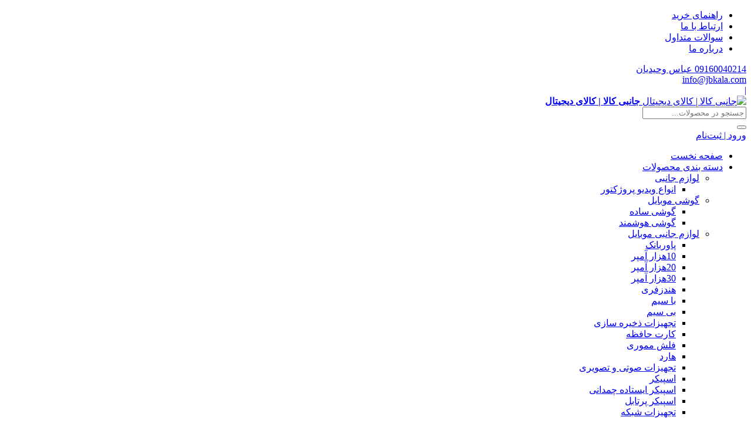

--- FILE ---
content_type: text/html; charset=UTF-8
request_url: https://jbkala.com/product-tag/%D8%B3%D8%A7%D8%B9%D8%AA-%D9%87%D9%88%D8%B4%D9%85%D9%86%D8%AF/
body_size: 22359
content:
<!DOCTYPE html>
<html dir="rtl" lang="fa-IR" prefix="og: https://ogp.me/ns#">
    <head>
        <link rel="shortcut icon" href="https://jbkala.com/wp-content/uploads/2025/12/favicon.png" type="image/x-icon" />
        <meta http-equiv="Content-Type" content="text/html; charset=UTF-8">
        <meta name="viewport" content="width=device-width, initial-scale=1">
        <meta http-equiv="X-UA-Compatible" content="ie=edge">
                <meta name="theme-color" content="#EF394E" />
                <meta name="fontiran.com:license" content="B3L8B">
                <link rel="pingback" href="https://jbkala.com/xmlrpc.php" />
        	<style>img:is([sizes="auto" i],[sizes^="auto," i]){contain-intrinsic-size:3000px 1500px}</style>
	
<!-- بهینه‌سازی موتور جستجو توسط Rank Math - https://rankmath.com/ -->
<title>بایگانی‌های ساعت هوشمند - جانبی کالا</title>
<meta name="robots" content="follow, index, max-snippet:-1, max-video-preview:-1, max-image-preview:large"/>
<link rel="canonical" href="https://jbkala.com/product-tag/%d8%b3%d8%a7%d8%b9%d8%aa-%d9%87%d9%88%d8%b4%d9%85%d9%86%d8%af/" />
<meta property="og:locale" content="fa_IR" />
<meta property="og:type" content="article" />
<meta property="og:title" content="بایگانی‌های ساعت هوشمند - جانبی کالا" />
<meta property="og:url" content="https://jbkala.com/product-tag/%d8%b3%d8%a7%d8%b9%d8%aa-%d9%87%d9%88%d8%b4%d9%85%d9%86%d8%af/" />
<meta property="og:site_name" content="جانبی کالا" />
<meta name="twitter:card" content="summary_large_image" />
<meta name="twitter:title" content="بایگانی‌های ساعت هوشمند - جانبی کالا" />
<meta name="twitter:label1" content="محصولات" />
<meta name="twitter:data1" content="2" />
<script type="application/ld+json" class="rank-math-schema">{"@context":"https://schema.org","@graph":[{"@type":"Organization","@id":"https://jbkala.com/#organization","name":"\u062c\u0627\u0646\u0628\u06cc \u06a9\u0627\u0644\u0627"},{"@type":"WebSite","@id":"https://jbkala.com/#website","url":"https://jbkala.com","name":"\u062c\u0627\u0646\u0628\u06cc \u06a9\u0627\u0644\u0627","publisher":{"@id":"https://jbkala.com/#organization"},"inLanguage":"fa-IR"},{"@type":"BreadcrumbList","@id":"https://jbkala.com/product-tag/%d8%b3%d8%a7%d8%b9%d8%aa-%d9%87%d9%88%d8%b4%d9%85%d9%86%d8%af/#breadcrumb","itemListElement":[{"@type":"ListItem","position":"1","item":{"@id":"https://jbkala.com","name":"\u062e\u0627\u0646\u0647"}},{"@type":"ListItem","position":"2","item":{"@id":"https://jbkala.com/product-tag/%d8%b3%d8%a7%d8%b9%d8%aa-%d9%87%d9%88%d8%b4%d9%85%d9%86%d8%af/","name":"\u0645\u062d\u0635\u0648\u0644\u0627\u062a \u0628\u0631\u0686\u0633\u0628 \u062e\u0648\u0631\u062f\u0647 \"\u0633\u0627\u0639\u062a \u0647\u0648\u0634\u0645\u0646\u062f\""}}]},{"@type":"CollectionPage","@id":"https://jbkala.com/product-tag/%d8%b3%d8%a7%d8%b9%d8%aa-%d9%87%d9%88%d8%b4%d9%85%d9%86%d8%af/#webpage","url":"https://jbkala.com/product-tag/%d8%b3%d8%a7%d8%b9%d8%aa-%d9%87%d9%88%d8%b4%d9%85%d9%86%d8%af/","name":"\u0628\u0627\u06cc\u06af\u0627\u0646\u06cc\u200c\u0647\u0627\u06cc \u0633\u0627\u0639\u062a \u0647\u0648\u0634\u0645\u0646\u062f - \u062c\u0627\u0646\u0628\u06cc \u06a9\u0627\u0644\u0627","isPartOf":{"@id":"https://jbkala.com/#website"},"inLanguage":"fa-IR","breadcrumb":{"@id":"https://jbkala.com/product-tag/%d8%b3%d8%a7%d8%b9%d8%aa-%d9%87%d9%88%d8%b4%d9%85%d9%86%d8%af/#breadcrumb"}}]}</script>
<!-- /افزونه سئو ورپرس Rank Math -->

<link rel="alternate" type="application/rss+xml" title="جانبی کالا &raquo; خوراک" href="https://jbkala.com/feed/" />
<link rel="alternate" type="application/rss+xml" title="جانبی کالا &raquo; خوراک دیدگاه‌ها" href="https://jbkala.com/comments/feed/" />
<link rel="alternate" type="application/rss+xml" title="خوراک جانبی کالا &raquo; ساعت هوشمند برچسب" href="https://jbkala.com/product-tag/%d8%b3%d8%a7%d8%b9%d8%aa-%d9%87%d9%88%d8%b4%d9%85%d9%86%d8%af/feed/" />

<link data-optimized="1" rel='stylesheet' id='wp-block-library-rtl-css' href='https://jbkala.com/wp-content/litespeed/css/6f36c72b910967ecb93c05b521cbae32.css?ver=c0779' media='all' />
<style id='classic-theme-styles-inline-css'>
/*! This file is auto-generated */
.wp-block-button__link{color:#fff;background-color:#32373c;border-radius:9999px;box-shadow:none;text-decoration:none;padding:calc(.667em + 2px) calc(1.333em + 2px);font-size:1.125em}.wp-block-file__button{background:#32373c;color:#fff;text-decoration:none}</style>
<style id='global-styles-inline-css'>:root{--wp--preset--aspect-ratio--square:1;--wp--preset--aspect-ratio--4-3:4/3;--wp--preset--aspect-ratio--3-4:3/4;--wp--preset--aspect-ratio--3-2:3/2;--wp--preset--aspect-ratio--2-3:2/3;--wp--preset--aspect-ratio--16-9:16/9;--wp--preset--aspect-ratio--9-16:9/16;--wp--preset--color--black:#000000;--wp--preset--color--cyan-bluish-gray:#abb8c3;--wp--preset--color--white:#ffffff;--wp--preset--color--pale-pink:#f78da7;--wp--preset--color--vivid-red:#cf2e2e;--wp--preset--color--luminous-vivid-orange:#ff6900;--wp--preset--color--luminous-vivid-amber:#fcb900;--wp--preset--color--light-green-cyan:#7bdcb5;--wp--preset--color--vivid-green-cyan:#00d084;--wp--preset--color--pale-cyan-blue:#8ed1fc;--wp--preset--color--vivid-cyan-blue:#0693e3;--wp--preset--color--vivid-purple:#9b51e0;--wp--preset--gradient--vivid-cyan-blue-to-vivid-purple:linear-gradient(135deg,rgba(6,147,227,1) 0%,rgb(155,81,224) 100%);--wp--preset--gradient--light-green-cyan-to-vivid-green-cyan:linear-gradient(135deg,rgb(122,220,180) 0%,rgb(0,208,130) 100%);--wp--preset--gradient--luminous-vivid-amber-to-luminous-vivid-orange:linear-gradient(135deg,rgba(252,185,0,1) 0%,rgba(255,105,0,1) 100%);--wp--preset--gradient--luminous-vivid-orange-to-vivid-red:linear-gradient(135deg,rgba(255,105,0,1) 0%,rgb(207,46,46) 100%);--wp--preset--gradient--very-light-gray-to-cyan-bluish-gray:linear-gradient(135deg,rgb(238,238,238) 0%,rgb(169,184,195) 100%);--wp--preset--gradient--cool-to-warm-spectrum:linear-gradient(135deg,rgb(74,234,220) 0%,rgb(151,120,209) 20%,rgb(207,42,186) 40%,rgb(238,44,130) 60%,rgb(251,105,98) 80%,rgb(254,248,76) 100%);--wp--preset--gradient--blush-light-purple:linear-gradient(135deg,rgb(255,206,236) 0%,rgb(152,150,240) 100%);--wp--preset--gradient--blush-bordeaux:linear-gradient(135deg,rgb(254,205,165) 0%,rgb(254,45,45) 50%,rgb(107,0,62) 100%);--wp--preset--gradient--luminous-dusk:linear-gradient(135deg,rgb(255,203,112) 0%,rgb(199,81,192) 50%,rgb(65,88,208) 100%);--wp--preset--gradient--pale-ocean:linear-gradient(135deg,rgb(255,245,203) 0%,rgb(182,227,212) 50%,rgb(51,167,181) 100%);--wp--preset--gradient--electric-grass:linear-gradient(135deg,rgb(202,248,128) 0%,rgb(113,206,126) 100%);--wp--preset--gradient--midnight:linear-gradient(135deg,rgb(2,3,129) 0%,rgb(40,116,252) 100%);--wp--preset--font-size--small:13px;--wp--preset--font-size--medium:20px;--wp--preset--font-size--large:36px;--wp--preset--font-size--x-large:42px;--wp--preset--spacing--20:0.44rem;--wp--preset--spacing--30:0.67rem;--wp--preset--spacing--40:1rem;--wp--preset--spacing--50:1.5rem;--wp--preset--spacing--60:2.25rem;--wp--preset--spacing--70:3.38rem;--wp--preset--spacing--80:5.06rem;--wp--preset--shadow--natural:6px 6px 9px rgba(0, 0, 0, 0.2);--wp--preset--shadow--deep:12px 12px 50px rgba(0, 0, 0, 0.4);--wp--preset--shadow--sharp:6px 6px 0px rgba(0, 0, 0, 0.2);--wp--preset--shadow--outlined:6px 6px 0px -3px rgba(255, 255, 255, 1), 6px 6px rgba(0, 0, 0, 1);--wp--preset--shadow--crisp:6px 6px 0px rgba(0, 0, 0, 1)}:where(.is-layout-flex){gap:.5em}:where(.is-layout-grid){gap:.5em}body .is-layout-flex{display:flex}.is-layout-flex{flex-wrap:wrap;align-items:center}.is-layout-flex>:is(*,div){margin:0}body .is-layout-grid{display:grid}.is-layout-grid>:is(*,div){margin:0}:where(.wp-block-columns.is-layout-flex){gap:2em}:where(.wp-block-columns.is-layout-grid){gap:2em}:where(.wp-block-post-template.is-layout-flex){gap:1.25em}:where(.wp-block-post-template.is-layout-grid){gap:1.25em}.has-black-color{color:var(--wp--preset--color--black)!important}.has-cyan-bluish-gray-color{color:var(--wp--preset--color--cyan-bluish-gray)!important}.has-white-color{color:var(--wp--preset--color--white)!important}.has-pale-pink-color{color:var(--wp--preset--color--pale-pink)!important}.has-vivid-red-color{color:var(--wp--preset--color--vivid-red)!important}.has-luminous-vivid-orange-color{color:var(--wp--preset--color--luminous-vivid-orange)!important}.has-luminous-vivid-amber-color{color:var(--wp--preset--color--luminous-vivid-amber)!important}.has-light-green-cyan-color{color:var(--wp--preset--color--light-green-cyan)!important}.has-vivid-green-cyan-color{color:var(--wp--preset--color--vivid-green-cyan)!important}.has-pale-cyan-blue-color{color:var(--wp--preset--color--pale-cyan-blue)!important}.has-vivid-cyan-blue-color{color:var(--wp--preset--color--vivid-cyan-blue)!important}.has-vivid-purple-color{color:var(--wp--preset--color--vivid-purple)!important}.has-black-background-color{background-color:var(--wp--preset--color--black)!important}.has-cyan-bluish-gray-background-color{background-color:var(--wp--preset--color--cyan-bluish-gray)!important}.has-white-background-color{background-color:var(--wp--preset--color--white)!important}.has-pale-pink-background-color{background-color:var(--wp--preset--color--pale-pink)!important}.has-vivid-red-background-color{background-color:var(--wp--preset--color--vivid-red)!important}.has-luminous-vivid-orange-background-color{background-color:var(--wp--preset--color--luminous-vivid-orange)!important}.has-luminous-vivid-amber-background-color{background-color:var(--wp--preset--color--luminous-vivid-amber)!important}.has-light-green-cyan-background-color{background-color:var(--wp--preset--color--light-green-cyan)!important}.has-vivid-green-cyan-background-color{background-color:var(--wp--preset--color--vivid-green-cyan)!important}.has-pale-cyan-blue-background-color{background-color:var(--wp--preset--color--pale-cyan-blue)!important}.has-vivid-cyan-blue-background-color{background-color:var(--wp--preset--color--vivid-cyan-blue)!important}.has-vivid-purple-background-color{background-color:var(--wp--preset--color--vivid-purple)!important}.has-black-border-color{border-color:var(--wp--preset--color--black)!important}.has-cyan-bluish-gray-border-color{border-color:var(--wp--preset--color--cyan-bluish-gray)!important}.has-white-border-color{border-color:var(--wp--preset--color--white)!important}.has-pale-pink-border-color{border-color:var(--wp--preset--color--pale-pink)!important}.has-vivid-red-border-color{border-color:var(--wp--preset--color--vivid-red)!important}.has-luminous-vivid-orange-border-color{border-color:var(--wp--preset--color--luminous-vivid-orange)!important}.has-luminous-vivid-amber-border-color{border-color:var(--wp--preset--color--luminous-vivid-amber)!important}.has-light-green-cyan-border-color{border-color:var(--wp--preset--color--light-green-cyan)!important}.has-vivid-green-cyan-border-color{border-color:var(--wp--preset--color--vivid-green-cyan)!important}.has-pale-cyan-blue-border-color{border-color:var(--wp--preset--color--pale-cyan-blue)!important}.has-vivid-cyan-blue-border-color{border-color:var(--wp--preset--color--vivid-cyan-blue)!important}.has-vivid-purple-border-color{border-color:var(--wp--preset--color--vivid-purple)!important}.has-vivid-cyan-blue-to-vivid-purple-gradient-background{background:var(--wp--preset--gradient--vivid-cyan-blue-to-vivid-purple)!important}.has-light-green-cyan-to-vivid-green-cyan-gradient-background{background:var(--wp--preset--gradient--light-green-cyan-to-vivid-green-cyan)!important}.has-luminous-vivid-amber-to-luminous-vivid-orange-gradient-background{background:var(--wp--preset--gradient--luminous-vivid-amber-to-luminous-vivid-orange)!important}.has-luminous-vivid-orange-to-vivid-red-gradient-background{background:var(--wp--preset--gradient--luminous-vivid-orange-to-vivid-red)!important}.has-very-light-gray-to-cyan-bluish-gray-gradient-background{background:var(--wp--preset--gradient--very-light-gray-to-cyan-bluish-gray)!important}.has-cool-to-warm-spectrum-gradient-background{background:var(--wp--preset--gradient--cool-to-warm-spectrum)!important}.has-blush-light-purple-gradient-background{background:var(--wp--preset--gradient--blush-light-purple)!important}.has-blush-bordeaux-gradient-background{background:var(--wp--preset--gradient--blush-bordeaux)!important}.has-luminous-dusk-gradient-background{background:var(--wp--preset--gradient--luminous-dusk)!important}.has-pale-ocean-gradient-background{background:var(--wp--preset--gradient--pale-ocean)!important}.has-electric-grass-gradient-background{background:var(--wp--preset--gradient--electric-grass)!important}.has-midnight-gradient-background{background:var(--wp--preset--gradient--midnight)!important}.has-small-font-size{font-size:var(--wp--preset--font-size--small)!important}.has-medium-font-size{font-size:var(--wp--preset--font-size--medium)!important}.has-large-font-size{font-size:var(--wp--preset--font-size--large)!important}.has-x-large-font-size{font-size:var(--wp--preset--font-size--x-large)!important}:where(.wp-block-post-template.is-layout-flex){gap:1.25em}:where(.wp-block-post-template.is-layout-grid){gap:1.25em}:where(.wp-block-columns.is-layout-flex){gap:2em}:where(.wp-block-columns.is-layout-grid){gap:2em}:root :where(.wp-block-pullquote){font-size:1.5em;line-height:1.6}</style>
<link data-optimized="1" rel='stylesheet' id='woocommerce-layout-rtl-css' href='https://jbkala.com/wp-content/litespeed/css/fa7447c312c6495d5766e6763cee209a.css?ver=c86dc' media='all' />
<link data-optimized="1" rel='stylesheet' id='woocommerce-smallscreen-rtl-css' href='https://jbkala.com/wp-content/litespeed/css/0b601cfaba144b101dba39f8397a6563.css?ver=ff5ed' media='only screen and (max-width: 768px)' />
<link data-optimized="1" rel='stylesheet' id='woocommerce-general-rtl-css' href='https://jbkala.com/wp-content/litespeed/css/88f160c2fc65a030cebca607a93d001b.css?ver=74953' media='all' />
<style id='woocommerce-inline-inline-css'>.woocommerce form .form-row .required{visibility:visible}</style>
<link data-optimized="1" rel='stylesheet' id='woo-variation-swatches-css' href='https://jbkala.com/wp-content/litespeed/css/2affd6e066b49b56a51ea432ca0cb408.css?ver=0de70' media='all' />
<style id='woo-variation-swatches-inline-css'>:root{--wvs-tick:url("data:image/svg+xml;utf8,%3Csvg filter='drop-shadow(0px 0px 2px rgb(0 0 0 / .8))' xmlns='http://www.w3.org/2000/svg' viewBox='0 0 30 30'%3E%3Cpath fill='none' stroke='%23ffffff' stroke-linecap='round' stroke-linejoin='round' stroke-width='4' d='M4 16L11 23 27 7'/%3E%3C/svg%3E");

--wvs-cross:url("data:image/svg+xml;utf8,%3Csvg filter='drop-shadow(0px 0px 5px rgb(255 255 255 / .6))' xmlns='http://www.w3.org/2000/svg' width='72px' height='72px' viewBox='0 0 24 24'%3E%3Cpath fill='none' stroke='%23ff0000' stroke-linecap='round' stroke-width='0.6' d='M5 5L19 19M19 5L5 19'/%3E%3C/svg%3E");--wvs-single-product-item-width:30px;--wvs-single-product-item-height:30px;--wvs-single-product-item-font-size:16px}</style>
<link data-optimized="1" rel='stylesheet' id='faktorak-custom-fonts-css' href='https://jbkala.com/wp-content/litespeed/css/58ac002e4303613aa91f9b51e2cf2a81.css?ver=f07e9' media='all' />
<style id='faktorak-custom-fonts-inline-css'>.faktorak-scope a.faktorak-btn{width:100%!important;text-align:center;background:blue;color:#fff!important;font-weight:300;padding:15px;border-radius:12px;display:inline-block;text-decoration:none}.faktorak-scope a.faktorak-btn:hover{background:blue;color:#fff!important;filter:brightness(.9)}.shipping-invoice-buttons.faktorak-scope:hover{background:blue;border-radius:12px}</style>
<link data-optimized="1" rel='stylesheet' id='dina-bootstrap-css' href='https://jbkala.com/wp-content/litespeed/css/0f54b3d89753a8b1da051cfad6a876ad.css?ver=53ff7' media='all' />
<link data-optimized="1" rel='stylesheet' id='dina-awe-css' href='https://jbkala.com/wp-content/litespeed/css/88b4693a7193b4b557f24fb3dbdf179a.css?ver=2a23f' media='all' />
<link data-optimized="1" rel='stylesheet' id='dina-style-css' href='https://jbkala.com/wp-content/litespeed/css/fcbbe05ff82fc86a54c14d0352ed9fa7.css?ver=d1ba1' media='all' />
<link data-optimized="1" rel='stylesheet' id='dina-font-css' href='https://jbkala.com/wp-content/litespeed/css/d17d2a914079a13fc4a4dc02bb1b8fc5.css?ver=3a87f' media='all' />
<link data-optimized="1" rel='stylesheet' id='dina-full-css' href='https://jbkala.com/wp-content/litespeed/css/5f885c03314a677205352e499ab3852c.css?ver=580f8' media='all' />
<link data-optimized="1" rel='stylesheet' id='dina-simple-lightbox-css' href='https://jbkala.com/wp-content/litespeed/css/d074446bc38475985f94be9b994cbf88.css?ver=b6944' media='all' />
<link data-optimized="1" rel='stylesheet' id='dina-style-dark-css' href='https://jbkala.com/wp-content/litespeed/css/3cfdf77c23151a82026b0c06ce585182.css?ver=425c8' media='all' />
<link data-optimized="1" rel='stylesheet' id='elementor-icons-css' href='https://jbkala.com/wp-content/litespeed/css/4f1de14d55e2d6e8562051629f1b7514.css?ver=fa034' media='all' />
<link data-optimized="1" rel='stylesheet' id='elementor-frontend-css' href='https://jbkala.com/wp-content/litespeed/css/51c7b1d4ecbe8523cf36167ea362425d.css?ver=de88a' media='all' />
<link data-optimized="1" rel='stylesheet' id='swiper-css' href='https://jbkala.com/wp-content/litespeed/css/5c410932c26e97f00033e9f3648492db.css?ver=b4432' media='all' />
<link data-optimized="1" rel='stylesheet' id='e-swiper-css' href='https://jbkala.com/wp-content/litespeed/css/bfc450ca3486e920ab73c8b8e1566de5.css?ver=0ffc0' media='all' />
<link data-optimized="1" rel='stylesheet' id='elementor-post-3649-css' href='https://jbkala.com/wp-content/litespeed/css/0f434eace768a3433361b2ea40f201ba.css?ver=2f2ac' media='all' />
<link data-optimized="1" rel='stylesheet' id='elementor-pro-css' href='https://jbkala.com/wp-content/litespeed/css/9561dd809b7920ce90605c073ce800af.css?ver=7b7ec' media='all' />
<link data-optimized="1" rel='stylesheet' id='chld_thm_cfg_child-css' href='https://jbkala.com/wp-content/litespeed/css/f2623e42c4a392606050ab907b1993c6.css?ver=f4ffe' media='all' />
<link data-optimized="1" rel='stylesheet' id='abzarwp-fonts-all-css' href='https://jbkala.com/wp-content/litespeed/css/a096d173584c936d95ea44acec5758f7.css?ver=01149' media='all' />
<script src="https://jbkala.com/wp-includes/js/jquery/jquery.min.js?ver=3.7.1" id="jquery-core-js"></script>
<script data-optimized="1" src="https://jbkala.com/wp-content/litespeed/js/017ecb89e9e0ed510cec92321990366d.js?ver=6b1f9" id="jquery-migrate-js"></script>
<script data-optimized="1" src="https://jbkala.com/wp-content/litespeed/js/a53019003966007bcacb31e91189f5f4.js?ver=1fde1" id="wc-jquery-blockui-js" data-wp-strategy="defer"></script>
<script data-optimized="1" id="wc-add-to-cart-js-extra">var wc_add_to_cart_params={"ajax_url":"\/wp-admin\/admin-ajax.php","wc_ajax_url":"\/?wc-ajax=%%endpoint%%","i18n_view_cart":"\u0645\u0634\u0627\u0647\u062f\u0647 \u0633\u0628\u062f \u062e\u0631\u06cc\u062f","cart_url":"https:\/\/jbkala.com\/cart\/","is_cart":"","cart_redirect_after_add":"no"}</script>
<script data-optimized="1" src="https://jbkala.com/wp-content/litespeed/js/09e1fa85d5ce66ff335ffbafec71337c.js?ver=41ad1" id="wc-add-to-cart-js" defer data-wp-strategy="defer"></script>
<script data-optimized="1" src="https://jbkala.com/wp-content/litespeed/js/c109d0a910ce60dd758809daf1b44a65.js?ver=cb66f" id="wc-js-cookie-js" defer data-wp-strategy="defer"></script>
<script data-optimized="1" id="woocommerce-js-extra">var woocommerce_params={"ajax_url":"\/wp-admin\/admin-ajax.php","wc_ajax_url":"\/?wc-ajax=%%endpoint%%","i18n_password_show":"\u0646\u0645\u0627\u06cc\u0634 \u0631\u0645\u0632\u0639\u0628\u0648\u0631","i18n_password_hide":"Hide password"}</script>
<script data-optimized="1" src="https://jbkala.com/wp-content/litespeed/js/1ab6afd28b7cb3c1f1d4be21c2778e55.js?ver=61d87" id="woocommerce-js" defer data-wp-strategy="defer"></script>
<link rel="https://api.w.org/" href="https://jbkala.com/wp-json/" /><link rel="alternate" title="JSON" type="application/json" href="https://jbkala.com/wp-json/wp/v2/product_tag/351" /><link rel="EditURI" type="application/rsd+xml" title="RSD" href="https://jbkala.com/xmlrpc.php?rsd" />
<meta name="generator" content="WordPress 6.8.3" />
<meta name="generator" content="Redux 4.5.4" /><link rel="apple-touch-icon" href="https://jbkala.com/wp-content/uploads/2025/12/favicon.png">	<noscript><style>.woocommerce-product-gallery{ opacity: 1 !important; }</style></noscript>
	<meta name="generator" content="Elementor 3.25.10; features: additional_custom_breakpoints, e_optimized_control_loading; settings: css_print_method-external, google_font-enabled, font_display-auto">
<script data-optimized="1" type="text/javascript">(function(c,l,a,r,i,t,y){c[a]=c[a]||function(){(c[a].q=c[a].q||[]).push(arguments)};t=l.createElement(r);t.async=1;t.src="https://www.clarity.ms/tag/"+i;y=l.getElementsByTagName(r)[0];y.parentNode.insertBefore(t,y)})(window,document,"clarity","script","n59dc20k8g")</script>
			<style>.e-con.e-parent:nth-of-type(n+4):not(.e-lazyloaded):not(.e-no-lazyload),.e-con.e-parent:nth-of-type(n+4):not(.e-lazyloaded):not(.e-no-lazyload) *{background-image:none!important}@media screen and (max-height:1024px){.e-con.e-parent:nth-of-type(n+3):not(.e-lazyloaded):not(.e-no-lazyload),.e-con.e-parent:nth-of-type(n+3):not(.e-lazyloaded):not(.e-no-lazyload) *{background-image:none!important}}@media screen and (max-height:640px){.e-con.e-parent:nth-of-type(n+2):not(.e-lazyloaded):not(.e-no-lazyload),.e-con.e-parent:nth-of-type(n+2):not(.e-lazyloaded):not(.e-no-lazyload) *{background-image:none!important}}</style>
			<style id="di_data-dynamic-css" title="dynamic-css" class="redux-options-output">body.dina-light.theme-dinakala:not(.page-template-elementor_canvas){background-image:url(https://jbkala.com/wp-content/themes/dinakala/includes/ReduxCore/assets/img/patterns/bg.png)}body.dina-dark.theme-dinakala:not(.page-template-elementor_canvas){background-color:#121212}body.dina-dark .sfooter{background-color:#272727}body.dina-light .sfooter{background-image:url(https://jbkala.com/wp-content/themes/dinakala/includes/ReduxCore/assets/img/fbg/0.png)}body.dina-light.dina-login-page:not(.page-template-elementor_canvas){background-image:url(https://jbkala.com/wp-content/themes/dinakala/includes/ReduxCore/assets/img/fbg/0.png)}body.dina-dark.dina-login-page:not(.page-template-elementor_canvas){background-image:url(https://jbkala.com/wp-content/themes/dinakala/includes/ReduxCore/assets/img/fbg/0.png)}</style>
<style>:root{--dina-custom-color:#EF394E;--woocommerce:#EF394E;--dina-msg-bgcolor:#DD3333;--dina-msg-fcolor:#FFFFFF;--dina-head-text-color:#505763;--dina-menu-bg-color:#FAFAFA;--dina-menu-text-color:#4D4D4D;--dina-footer-text-color:#212529;--dina-add-btn-color:#28A745;--dina-add-btn-text-color:#FFFFFF;--dina-register-btn-text-color:#FFFFFF;--dina-register-btn-color:#28A745;--dina-register-btn-hover-text-color:#FFFFFF;--dina-register-btn-hover-color:#218838;--dina-login-page-btn-text-color:#FFFFFF;--dina-login-page-btn-color:#28A745;--dina-login-page-btn-hover-text-color:#FFFFFF;--dina-login-page-btn-hover-color:#218838;--dina-price-font-size:19px;--dina-content-font-size:14px;--dina-h1-font-size:28px;--dina-h2-font-size:21px;--dina-h3-font-size:17px;--dina-h4-font-size:16px;--dina-h5-font-size:14px;--dina-h6-font-size:14px;--dina-copy-bg-color:#FFFFFF;--dina-copy-text-color:#212529;--dina-menu-label-bg-color:#EF5350;--dina-menu-label-text-color:#FFFFFF;--dina-dis-color:#EF5350;--dina-dis-text-color:#FFFFFF;--dina-price-color:#39B156;--dina-shop-box-bg:#FFFFFF;--dina-read-product-color:#28A745;--dina-read-product-text-color:#FFFFFF;--dina-read-product-hover-color:#1E7E34;--dina-read-product-hover-text-color:#FFFFFF;--dina-woo-btn-bg:#c02e3f;--dina-bnr-hover-title:rgba( 239,57,78,0.5 );--dina-social-btn-color:#31AAFF;--dina-second-social-btn-color:#AC34A7;--dina-third-social-btn-color:#47C054;--dina-fourth-social-btn-color:#EC145B;--dina-fifth-social-btn-color:#000000;--dina-slider-tab-color:rgba( 96,125,139,0.9 );--dina-slider-tab-color-active-border:rgba( 69,90,100,0.5 );--dina-slider-tab-color-active:rgba( 69,90,100,0.9 );--dina-dashboard-bg-color:#172B4D;--dina-dashboard-text-color:#FFFFFF;--dina-total-orders-bg-color:#2BC999;--dina-completed-orders-bg-color:#81D742;--dina-wallet-inventory-bg-color:#34AFFF;--dina-registration-date-bg-color:#FF5E5B;--dina-panel-widgets-text-color:#FFFFFF;--dina-input-border-radius:22px;--dina-search-bg-color:var(--dina-input-bg-color);--dina-search-text-color:var(--dina-input-text-color);--dina-search-btn-bg-color:var(--dina-input-bg-color);--dina-search-btn-text-color:var(--dina-input-text-color);--dina-head-bg-color:#FFFFFF;--dina-mobile-head-bg-color:#FFFFFF;--dina-order-progressbar-color:#1E73BE}:root .dina-dark{--dina-head-bg-color:#272727;--dina-mobile-head-bg-color:#272727}.pace{display:none}#back-top{bottom:40px;right:20px}.searchwp-live-search-no-min-chars::after{content:'لطفا تایپ نمایید ...'}</style>

    </head>
    
    <body class="rtl archive tax-product_tag term-351 wp-theme-dinakala wp-child-theme-dinakala-child theme-dinakala woocommerce woocommerce-page woocommerce-no-js woo-variation-swatches wvs-behavior-blur wvs-theme-dinakala-child wvs-tooltip dina-light dark-first-style  dina-fit-header dina-fit-footer elementor-default elementor-kit-3649" itemscope itemtype="https://schema.org/WebPage">

    
    
<header class="dina-site-header" itemscope itemtype="https://schema.org/Organization" >
    <meta itemprop="url" content="https://jbkala.com"><meta itemprop="name" content="جانبی کالا">    <!-- Header Div -->
        <div class="container-fluid dina-header header">
        <div class="container">
            
                        <div class="row head-mc">

                <!-- Header Menu -->
                <nav class="col-md-6 head-menu" itemscope itemtype="https://schema.org/SiteNavigationElement" >
                    <div class="menu-%d9%81%d9%87%d8%b1%d8%b3%d8%aa-%d9%87%d8%af%d8%b1-container"><ul id="menu-%d9%81%d9%87%d8%b1%d8%b3%d8%aa-%d9%87%d8%af%d8%b1" class="menu"><li id="menu-item-3217" class="menu-item menu-item-type-custom menu-item-object-custom menu-item-3217"><a href="#">راهنمای خرید</a></li>
<li id="menu-item-4024" class="menu-item menu-item-type-post_type menu-item-object-page menu-item-4024"><a href="https://jbkala.com/contact-us/">ارتباط با ما</a></li>
<li id="menu-item-4022" class="menu-item menu-item-type-post_type menu-item-object-page menu-item-4022"><a href="https://jbkala.com/%d8%b3%d9%88%d8%a7%d9%84%d8%a7%d8%aa-%d9%85%d8%aa%d8%af%d8%a7%d9%88%d9%84/">سوالات متداول</a></li>
<li id="menu-item-4023" class="menu-item menu-item-type-post_type menu-item-object-page menu-item-4023"><a href="https://jbkala.com/%d8%af%d8%b1%d8%a8%d8%a7%d8%b1%d9%87-%d9%85%d8%a7/">درباره ما</a></li>
</ul></div>                </nav>
                <!-- Header Menu -->
                
                                <!-- Header Contact -->
                <div class="col-md-6 head-contact">
                    <meta itemprop="address" content="دزفول خیابان آفرینش شمالی نبش دهقان طبقه همکف تجاری">
                    <meta itemprop="image" content="https://jbkala.com/wp-content/uploads/2022/11/logo2x.png">

                                        <div class="head-phone" itemprop="telephone">
                                                <a href="tel:09160040214" target="_blank" rel="nofollow">
                                                    <i class="fal fa-phone" aria-hidden="true"></i>
                            09160040214 عباس وحیدیان                                                </a>
                                            </div>
                    
                                            <div class="head-email" itemprop="email">
                                                        <a href="mailto:info@jbkala.com" target="_blank" rel="nofollow">
                                                            <i class="fal fa-envelope" aria-hidden="true"></i>
                                info@jbkala.com                                                        </a>
                                                    </div>
                                    </div>
                <!-- Header Contact -->
                
                
            </div>
            
            
            <div class="row logo-box mobile-middle-logo">

                                        <div class="col-3 mobile-btns">
                                    <a title="ورود یا ثبت‌نام" class="btn btn-light mlogin mergedbtn" href="https://jbkala.com/auth/">
                <i aria-hidden="true" data-title="ورود" class="fal fa-user"></i>
                <span class="login-separator">|</span>
                <i aria-hidden="true" data-title="ثبت‌نام" class="fal fa-user-plus"></i>
            </a>
                            </div>

                                        <div class = "logo dina-logo col-md-3 col-6">
                            <a href="https://jbkala.com" title="جانبی کالا | کالای دیجیتال" class="dina-logo-link" rel="home">

        
        <img fetchpriority="high" itemprop="logo"        src="https://jbkala.com/wp-content/uploads/2022/11/logo-sm-ne.png"
        srcset="https://jbkala.com/wp-content/uploads/2022/11/logo2x.png 2x"
        width="160"
        height="64"
        alt="جانبی کالا | کالای دیجیتال"
        title="جانبی کالا | کالای دیجیتال"
        class="img-logo header-logo" fetchpriority="high"/>

        
                    <strong>جانبی کالا | کالای دیجیتال </strong>
            </a>
                    </div>

                                        <div class="col-3 mobile-btns mobile-menu-btns">
                                <span class="btn btn-light mmenu" data-sidebar="open" data-panel="dinaNav" data-direction="right">
            <i aria-hidden="true" data-title="فهرست" class="fal fa-bars"></i>
        </span>
                        </div>
                    
                    
                    <div class="col-md-6 dina-search-con">
                            <form class="col-md-11 dina-search-bar" role="search" method="get" action="https://jbkala.com/">
                    <input type="hidden" name="post_type" value="product" />
                <div class="input-group search-form dina-ajax-search-wrapper">
            
                        <input autocomplete="off" data-swplive="true" name="s" type="text" class="form-control dina-search-input" placeholder="جستجو در محصولات..." aria-label="جستجو" required>
            <div class="input-group-append">
                <button class="btn btn-search" type="submit" aria-label="جستجو">
                    <i class="fal fa-search" aria-hidden="true"></i>
                </button>
            </div>
        </div>
    </form>
                    </div>

                                        <div class="col-md-3 dina-user-con">
                                    <a title="ورود یا ثبت‌نام" href="https://jbkala.com/auth/"            class="btn btn-success dina-btn-register merge-btn">
                <i aria-hidden="true" class="fal fa-user"></i>
                ورود | ثبت‌نام            </a>
                            </div>

            </div>
        </div>
    </div>
    <!-- Header Div -->

    <!-- Navbar -->
        <div class="dina-navbar dina-sticky-nav dina-nav-full">
        <nav class="navbar navbar-expand-sm focus-nav" itemscope itemtype="https://schema.org/SiteNavigationElement">
            <div class="container dina-nav-con">
                <!-- Collect the nav links from WordPress -->
                <div class="collapse navbar-collapse" id="bootstrap-nav-collapse">
                    <div class="menu-%d9%81%d9%87%d8%b1%d8%b3%d8%aa-%d8%a7%d8%b5%d9%84%db%8c-container"><ul id="menu-%d9%81%d9%87%d8%b1%d8%b3%d8%aa-%d8%a7%d8%b5%d9%84%db%8c" class="nav navbar-nav yamm-s dina-menu-rtl menu-hover-top "><li id="menu-item-4622" class="menu-item menu-item-type-custom menu-item-object-custom menu-item-home menu-item-4622"><a itemprop="url" class="menu-link" href="https://jbkala.com/"><i class="fal fa-home-alt"></i>صفحه نخست</a></li>
<li id="menu-item-3501" class="menu-item menu-item-type-post_type menu-item-object-page menu-item-has-children mega-menu dropdown menu-item-3501"><a itemprop="url" class="dropdown-toggle menu-link" href="https://jbkala.com/shop/"><i class="fal fa-bags-shopping"></i>دسته بندی محصولات <b class="fal fa-angle-down" aria-hidden="true"></b></a>
<ul class="dropdown-menu">
	<li id="menu-item-7149" class="menu-item menu-item-type-taxonomy menu-item-object-product_cat menu-item-has-children dropdown menu-col menu-item-7149"><a itemprop="url" class="menu-link" href="https://jbkala.com/product-category/accessories/"><i class="fal fa-atom-alt"></i>لوازم جانبی</a>
<ul class="elementy-ul yamm-fw">
		<li id="menu-item-7150" class="menu-item menu-item-type-taxonomy menu-item-object-product_cat col-md-3 menu-item-7150"><a itemprop="url" class="menu-link" href="https://jbkala.com/product-category/accessories/video-projector/">انواع ویدیو پروژکتور</a></li>

</ul>
</li>
	<li id="menu-item-4976" class="menu-item menu-item-type-custom menu-item-object-custom menu-item-has-children dropdown menu-col menu-item-4976"><a itemprop="url" class="menu-link" href="https://jbkala.com/product-category/mobile/"><i class="fal fa-mobile"></i>گوشی موبایل</a>
<ul class="elementy-ul yamm-fw">
		<li id="menu-item-4985" class="menu-item menu-item-type-custom menu-item-object-custom col-md-3 menu-item-4985"><a itemprop="url" class="menu-link" href="https://jbkala.com/product-category/mobile/nsmart-phone/">گوشی ساده</a></li>
		<li id="menu-item-4984" class="menu-item menu-item-type-custom menu-item-object-custom col-md-3 menu-item-4984"><a itemprop="url" class="menu-link" href="https://jbkala.com/product-category/mobile/smartphone/">گوشی هوشمند</a></li>

</ul>
</li>
	<li id="menu-item-4811" class="menu-item menu-item-type-custom menu-item-object-custom menu-item-has-children dropdown menu-col menu-item-4811"><a itemprop="url" class="menu-link" href="https://jbkala.com/product-category/mobile-accessories/"><i class="fal fa-toolbox"></i>لوازم جانبی موبایل</a>
<ul class="elementy-ul yamm-fw">
		<li id="menu-item-4978" class="menu-item menu-item-type-custom menu-item-object-custom menu-item-has-children dropdown sub-menu-col col-md-3 menu-item-4978"><a itemprop="url" class="menu-link" href="https://jbkala.com/product-category/mobile-accessories/powerbank/">پاوربانک</a>			<li id="menu-item-4812" class="menu-item menu-item-type-custom menu-item-object-custom col-md-3 menu-item-4812"><a itemprop="url" class="menu-link" href="https://jbkala.com/product-category/mobile-accessories/powerbank/powerbank10k/">10هزار آمپر</a></li>
			<li id="menu-item-4813" class="menu-item menu-item-type-custom menu-item-object-custom col-md-3 menu-item-4813"><a itemprop="url" class="menu-link" href="https://jbkala.com/product-category/mobile-accessories/powerbank/powerbank-20k/">20هزار آمپر</a></li>
			<li id="menu-item-4814" class="menu-item menu-item-type-custom menu-item-object-custom col-md-3 menu-item-4814"><a itemprop="url" class="menu-link" href="https://jbkala.com/product-category/mobile-accessories/powerbank/powerbank-30k/">30هزار آمپر</a></li>
</li>
		<li id="menu-item-4843" class="menu-item menu-item-type-custom menu-item-object-custom menu-item-has-children dropdown sub-menu-col col-md-3 menu-item-4843"><a itemprop="url" class="menu-link" href="https://jbkala.com/product-category/mobile-accessories/handsfree/">هندزفری</a>			<li id="menu-item-4855" class="menu-item menu-item-type-custom menu-item-object-custom col-md-3 menu-item-4855"><a itemprop="url" class="menu-link" href="https://jbkala.com/product-category/mobile-accessories/handsfree/wired-handsfree/">با سیم</a></li>
			<li id="menu-item-4856" class="menu-item menu-item-type-custom menu-item-object-custom col-md-3 menu-item-4856"><a itemprop="url" class="menu-link" href="https://jbkala.com/product-category/mobile-accessories/handsfree/wireless-handsfree/">بی سیم</a></li>
</li>
		<li id="menu-item-4816" class="menu-item menu-item-type-custom menu-item-object-custom menu-item-has-children dropdown sub-menu-col col-md-3 menu-item-4816"><a itemprop="url" class="menu-link" href="https://jbkala.com/product-category/mobile-accessories/storage-equipment/">تجهیزات ذخیره سازی</a>			<li id="menu-item-4817" class="menu-item menu-item-type-custom menu-item-object-custom col-md-3 menu-item-4817"><a itemprop="url" class="menu-link" href="https://jbkala.com/product-category/mobile-accessories/storage-equipment/memory-card/">کارت حافظه</a></li>
			<li id="menu-item-4818" class="menu-item menu-item-type-custom menu-item-object-custom col-md-3 menu-item-4818"><a itemprop="url" class="menu-link" href="https://jbkala.com/product-category/mobile-accessories/storage-equipment/flash-memory/">فلش مموری</a></li>
			<li id="menu-item-4819" class="menu-item menu-item-type-custom menu-item-object-custom col-md-3 menu-item-4819"><a itemprop="url" class="menu-link" href="https://jbkala.com/product-category/mobile-accessories/storage-equipment/hard/">هارد</a></li>
</li>
		<li id="menu-item-4820" class="menu-item menu-item-type-custom menu-item-object-custom menu-item-has-children dropdown sub-menu-col col-md-3 menu-item-4820"><a itemprop="url" class="menu-link" href="https://jbkala.com/product-category/mobile-accessories/video-and-audio/">تجهیزات صوتی و تصویری</a>			<li id="menu-item-4986" class="menu-item menu-item-type-custom menu-item-object-custom col-md-3 menu-item-4986"><a itemprop="url" class="menu-link" href="https://jbkala.com/product-category/mobile-accessories/video-and-audio/speaker/">اسپیکر</a></li>
			<li id="menu-item-4987" class="menu-item menu-item-type-custom menu-item-object-custom col-md-3 menu-item-4987"><a itemprop="url" class="menu-link" href="https://jbkala.com/product-category/mobile-accessories/video-and-audio/speaker/stand-speaker/">اسپیکر ایستاده چمدانی</a></li>
			<li id="menu-item-4988" class="menu-item menu-item-type-custom menu-item-object-custom col-md-3 menu-item-4988"><a itemprop="url" class="menu-link" href="https://jbkala.com/product-category/mobile-accessories/video-and-audio/speaker/portable-speaker/">اسپیکر  پرتابل</a></li>
</li>
		<li id="menu-item-4822" class="menu-item menu-item-type-custom menu-item-object-custom menu-item-has-children dropdown sub-menu-col col-md-3 menu-item-4822"><a itemprop="url" class="menu-link" href="https://jbkala.com/product-category/mobile-accessories/network-accessories/">تجهیزات شبکه</a>			<li id="menu-item-4823" class="menu-item menu-item-type-custom menu-item-object-custom col-md-3 menu-item-4823"><a itemprop="url" class="menu-link" href="https://jbkala.com/product-category/mobile-accessories/network-accessories/modem/">مودم</a></li>
			<li id="menu-item-4824" class="menu-item menu-item-type-custom menu-item-object-custom col-md-3 menu-item-4824"><a itemprop="url" class="menu-link" href="https://jbkala.com/product-category/mobile-accessories/network-accessories/lan-cable/">کابل LAN</a></li>
			<li id="menu-item-4825" class="menu-item menu-item-type-custom menu-item-object-custom col-md-3 menu-item-4825"><a itemprop="url" class="menu-link" href="https://jbkala.com/product-category/mobile-accessories/network-accessories/wireless-network-card/">کارت شبکه بیسیم</a></li>
</li>
		<li id="menu-item-4851" class="menu-item menu-item-type-custom menu-item-object-custom menu-item-has-children dropdown sub-menu-col col-md-3 menu-item-4851"><a itemprop="url" class="menu-link" href="https://jbkala.com/product-category/mobile-accessories/charger/">شارژر</a>			<li id="menu-item-4852" class="menu-item menu-item-type-custom menu-item-object-custom col-md-3 menu-item-4852"><a itemprop="url" class="menu-link" href="https://jbkala.com/product-category/mobile-accessories/charger/w-charger/">شارژر دیواری</a></li>
			<li id="menu-item-4853" class="menu-item menu-item-type-custom menu-item-object-custom col-md-3 menu-item-4853"><a itemprop="url" class="menu-link" href="https://jbkala.com/product-category/mobile-accessories/charger/f-charger/">شارژر فندکی</a></li>
</li>

</ul>
</li>
	<li id="menu-item-4977" class="menu-item menu-item-type-custom menu-item-object-custom menu-item-4977"><a itemprop="url" class="menu-link" href="https://jbkala.com/product-category/mobile-accessories/smartwatch/"><i class="fal fa-watch"></i>ساعت هوشمند</a></li>

</ul>
</li>
<li id="menu-item-4983" class="menu-item menu-item-type-custom menu-item-object-custom no-mega menu-item-4983"><a itemprop="url" class="menu-link" href="https://jbkala.com/shop/?stock_status=onsale"><i class="fal fa-percent"></i>تخفیف ویژه</a></li>
<li id="menu-item-7664" class="menu-item menu-item-type-taxonomy menu-item-object-product_cat menu-item-7664"><a itemprop="url" class="menu-link" href="https://jbkala.com/product-category/accessories/video-projector/"><i class="fal fa-projector"></i>پروژکتور</a></li>
<li id="menu-item-4871" class="menu-item menu-item-type-post_type menu-item-object-page no-mega menu-item-4871"><a itemprop="url" class="menu-link" href="https://jbkala.com/blog/"><i class="fal fa-newspaper"></i>جانبی بلاگ</a></li>
<li id="menu-item-3524" class="menu-item menu-item-type-post_type menu-item-object-page menu-item-3524"><a itemprop="url" class="menu-link" href="https://jbkala.com/contact-us/"><i class="fal fa-envelope-open-text"></i>ارتباط با ما</a></li>
<li id="menu-item-7227" class="menu-item menu-item-type-post_type menu-item-object-page menu-item-7227"><a itemprop="url" class="menu-link" href="https://jbkala.com/order-tracking/"><i class="fal fa-truck"></i>رهگیری سفارش</a></li>
</ul></div>                </div><!-- ./collapse -->

                
                        <div class="btn-di-toggle">
            <i aria-hidden="true" class="di-toggle-icon dina-toggle-dark fal fa-moon" data-toggle="tooltip" data-placement="top" title="حالت تاریک"></i>
            <i aria-hidden="true" class="di-toggle-icon dina-toggle-light fal fa-sun" data-toggle="tooltip" data-placement="top" title="حالت روشن"></i>
        </div>
        <div class="btn-cart">
                    <span class="shop-icon" data-toggle="tooltip" data-placement="top" title="سبد خرید" data-sidebar="open" data-panel="dinaSideCart" data-direction="left">
                <i aria-hidden="true" class="fal fa-shopping-bag"></i>
                <i class="dina-cart-amount">
                    0                </i>
            </span>
            </div>
    
            </div><!-- /.container -->
        </nav>
    </div>
    <!-- Navbar -->

</header><div id="primary" class="container content-area main-con"><main id="main" class="site-main"><div class="row bread-row"><nav class="col-12 shadow-box breadcrumbs"><nav aria-label="breadcrumbs" class="rank-math-breadcrumb"><p><a href="https://jbkala.com">خانه</a><span class="separator"> &raquo; </span><span class="last">محصولات برچسب خورده &quot;ساعت هوشمند&quot;</span></p></nav></nav></div>    <div class="row prod-row right-side">
    <header class="woocommerce-products-header">
	
	</header>
<div class="woocommerce-notices-wrapper"></div>    <div class="dina-product-archive-con content-sticky ajax-prod ajax-prod-auto col-lg-9 col-12 dina-full-tablet" data-auto-ajax-load="100" data-ajax-prod-history="false">
<div class="row archive-title-con"><div class="col-12 shadow-box"><h1>ساعت هوشمند</h1></div></div>
    <div class="col-12 shadow-box woocommerce-ordering-con show-filter">

    <i class="fal fa-sort-amount-up-alt sort-icon" aria-hidden="true"></i>

    <ul class="dina-order-products">
        
                <li class="order-item order-menu-order is-active">
            <a rel="nofollow" href="https://jbkala.com/product-tag/%d8%b3%d8%a7%d8%b9%d8%aa-%d9%87%d9%88%d8%b4%d9%85%d9%86%d8%af/">
                پیش‌فرض            </a>
        </li>
        
        <li class="order-item order-rating">
            <a rel="nofollow" href="https://jbkala.com/product-tag/%d8%b3%d8%a7%d8%b9%d8%aa-%d9%87%d9%88%d8%b4%d9%85%d9%86%d8%af/?orderby=rating">
                محبوب‌ترین            </a>
        </li>

        <li class="order-item order-popularity">
            <a rel="nofollow" href="https://jbkala.com/product-tag/%d8%b3%d8%a7%d8%b9%d8%aa-%d9%87%d9%88%d8%b4%d9%85%d9%86%d8%af/?orderby=popularity">
                پرفروش‌ترین            </a>
        </li>

        <li class="order-item order-date">
            <a rel="nofollow" href="https://jbkala.com/product-tag/%d8%b3%d8%a7%d8%b9%d8%aa-%d9%87%d9%88%d8%b4%d9%85%d9%86%d8%af/?orderby=date">
                جدیدترین            </a>
        </li>

        <li class="order-item order-price">
            <a rel="nofollow" href="https://jbkala.com/product-tag/%d8%b3%d8%a7%d8%b9%d8%aa-%d9%87%d9%88%d8%b4%d9%85%d9%86%d8%af/?orderby=price">
                ارزان‌ترین            </a>
        </li>

        <li class="order-item order-price-desc">
            <a rel="nofollow" href="https://jbkala.com/product-tag/%d8%b3%d8%a7%d8%b9%d8%aa-%d9%87%d9%88%d8%b4%d9%85%d9%86%d8%af/?orderby=price-desc">
                گران‌ترین            </a>
        </li>
    </ul>
<p class="woocommerce-result-count" role="alert" aria-relevant="all" >
	در حال نمایش 2 نتیجه</p>
<form class="woocommerce-ordering" method="get">
		<select
		name="orderby"
		class="orderby"
					aria-label="سفارش خرید"
			>
					<option value="menu_order"  selected='selected'>مرتب سازی پیش فرض</option>
					<option value="popularity" >مرتب سازی بر اساس محبوبیت</option>
					<option value="rating" >مرتب سازی بر اساس میانگین رتبه</option>
					<option value="date" >مرتب سازی بر اساس جدیدترین</option>
					<option value="price" >مرتب سازی بر اساس هزینه: کم به زیاد</option>
					<option value="price-desc" >مرتب سازی بر اساس هزینه: زیاد به کم</option>
			</select>
	<input type="hidden" name="paged" value="1" />
	</form>
        <span class="show-filter-btn open-side" data-sidebar="open" data-panel="dinaSidebar" data-direction="right">
            <span aria-hidden="true" class="fal fa-filter" title="نمایش فیلترها"></span>
            <span>نمایش فیلترها</span>
        </span>
        </div>
<ul class="products columns-4">



<li class="col-md-3 col-6 mini-product-con type-product">


<div class="woocommerce shadow-box prsimple mini-product product-4719  prod-out-stock prod-out-stock-black quick-btns-left product-label-right product-discount-left swatches-bottom-image">

	
		<div class="img-con">        <a href="https://jbkala.com/product/%d8%b3%d8%a7%d8%b9%d8%aa-%d9%87%d9%88%d8%b4%d9%85%d9%86%d8%af-dt-no-1-3max-ultra/" title="ساعت هوشمند DT.NO 1 3Max Ultra" class="product-link" target="_self">
        <img width="300" height="300" src="https://jbkala.com/wp-content/uploads/2022/11/ezgif-1-557e48d5e7-300x300.webp" class="attachment-woocommerce_thumbnail size-woocommerce_thumbnail wp-post-image" alt="ezgif 1 557e48d5e7" loading="eager" decoding="async" srcset="https://jbkala.com/wp-content/uploads/2022/11/ezgif-1-557e48d5e7-300x300.webp 300w, https://jbkala.com/wp-content/uploads/2022/11/ezgif-1-557e48d5e7-150x150.webp 150w, https://jbkala.com/wp-content/uploads/2022/11/ezgif-1-557e48d5e7-768x768.webp 768w, https://jbkala.com/wp-content/uploads/2022/11/ezgif-1-557e48d5e7-600x600.webp 600w, https://jbkala.com/wp-content/uploads/2022/11/ezgif-1-557e48d5e7-100x100.webp 100w, https://jbkala.com/wp-content/uploads/2022/11/ezgif-1-557e48d5e7-50x50.webp 50w, https://jbkala.com/wp-content/uploads/2022/11/ezgif-1-557e48d5e7.webp 1000w" sizes="(max-width: 300px) 100vw, 300px" title="ساعت هوشمند DT.NO 1 3Max Ultra 1">        </a>
        </div>
		<div class="dina-product-detail">

			
							<div class="product-title">
						
				<a href="https://jbkala.com/product/%d8%b3%d8%a7%d8%b9%d8%aa-%d9%87%d9%88%d8%b4%d9%85%d9%86%d8%af-dt-no-1-3max-ultra/" title="ساعت هوشمند DT.NO 1 3Max Ultra" class="product-link" target="_self">
					ساعت هوشمند DT.NO 1 3Max Ultra				</a>
			
							</div>
			
			
			    <div class="product-price">
        ناموجود    </div>
    			
		</div>

	        <a href="https://jbkala.com/product/%d8%b3%d8%a7%d8%b9%d8%aa-%d9%87%d9%88%d8%b4%d9%85%d9%86%d8%af-dt-no-1-3max-ultra/" class="btn btn-success btn-buy button" rel="nofollow" target="_self">
            <i class="fal fa-eye" aria-hidden="true"></i>
            مشاهده محصول	    </a>
        <div class="dina-hover-center">
            </div>
    
    <span class="prod-hover-btns">

                    <span data-dina-product-id="4719" data-toggle="tooltip" data-placement="right" class="quick-view-btn prod-hover-btn btn btn-light" title="مشاهده سریع">
                <i class="fal fa-eye" aria-hidden="true"></i>
            </span>
        
                
        
    </span>
</div>
</li>


<li class="col-md-3 col-6 mini-product-con type-product">


<div class="woocommerce shadow-box prsimple mini-product product-5205  prod-out-stock prod-out-stock-black prod-variable quick-btns-left product-label-right product-discount-left swatches-bottom-image">

	
		<div class="img-con">        <a href="https://jbkala.com/product/%d8%b3%d8%a7%d8%b9%d8%aa-%d9%87%d9%88%d8%b4%d9%85%d9%86%d8%af-%d8%b7%d8%b1%d8%ad-%d8%a7%d9%be%d9%84-%d9%88%d8%a7%da%86-cucci-watch/" title="ساعت هوشمند طرح اپل واچ CUCCI WATCH" class="product-link" target="_self">
        <img width="300" height="300" src="https://jbkala.com/wp-content/uploads/2022/11/cucci-smart-watch-2-300x300.jpg" class="attachment-woocommerce_thumbnail size-woocommerce_thumbnail wp-post-image" alt="cucci smart watch 2" loading="eager" decoding="async" srcset="https://jbkala.com/wp-content/uploads/2022/11/cucci-smart-watch-2-300x300.jpg 300w, https://jbkala.com/wp-content/uploads/2022/11/cucci-smart-watch-2-150x150.jpg 150w, https://jbkala.com/wp-content/uploads/2022/11/cucci-smart-watch-2-600x600.jpg 600w, https://jbkala.com/wp-content/uploads/2022/11/cucci-smart-watch-2-100x100.jpg 100w, https://jbkala.com/wp-content/uploads/2022/11/cucci-smart-watch-2-50x50.jpg 50w, https://jbkala.com/wp-content/uploads/2022/11/cucci-smart-watch-2.jpg 700w" sizes="(max-width: 300px) 100vw, 300px" title="ساعت هوشمند طرح اپل واچ CUCCI WATCH 2">        </a>
        </div>
		<div class="dina-product-detail">

			
							<div class="product-title">
						
				<a href="https://jbkala.com/product/%d8%b3%d8%a7%d8%b9%d8%aa-%d9%87%d9%88%d8%b4%d9%85%d9%86%d8%af-%d8%b7%d8%b1%d8%ad-%d8%a7%d9%be%d9%84-%d9%88%d8%a7%da%86-cucci-watch/" title="ساعت هوشمند طرح اپل واچ CUCCI WATCH" class="product-link" target="_self">
					ساعت هوشمند طرح اپل واچ CUCCI WATCH				</a>
			
							</div>
			
			
			    <div class="product-price">
        ناموجود    </div>
    			
		</div>

	        <a href="https://jbkala.com/product/%d8%b3%d8%a7%d8%b9%d8%aa-%d9%87%d9%88%d8%b4%d9%85%d9%86%d8%af-%d8%b7%d8%b1%d8%ad-%d8%a7%d9%be%d9%84-%d9%88%d8%a7%da%86-cucci-watch/" class="btn btn-success btn-buy button" rel="nofollow" target="_self">
            <i class="fal fa-eye" aria-hidden="true"></i>
            مشاهده محصول	    </a>
        <div class="dina-hover-center">
            </div>
    
    <span class="prod-hover-btns">

                    <span data-dina-product-id="5205" data-toggle="tooltip" data-placement="right" class="quick-view-btn prod-hover-btn btn btn-light" title="مشاهده سریع">
                <i class="fal fa-eye" aria-hidden="true"></i>
            </span>
        
                
        
    </span>
</div>
</li></ul>
    <div class="col-12 load-more">
        <div class="page-load-status">
            <p class="infinite-scroll-request"><i class="fal fa-spinner-third fa-spin" aria-hidden="true"></i></p>
        </div>
        <a href="" id="load-more-button" class="load-more-button btn btn-outline-dina">بارگذاری محصولات بیشتر</a>
    </div>
    </div>    

<aside id="dinaSidebar" class="col-lg-3 dina-side-panel sidebar sidesticky">
    <div class="side-head">
        <span class="mclosebtn" aria-label="بستن" data-close-sidebar>
            <i class="fal fa-times" aria-hidden="true"></i>
        </span>
    </div>
    <div id="dina_onsale_stock_widget-2" class="shadow-box wid-content widget_dina_onsale_stock_widget dina-filter-widget"><div class="wid-title"><h3>فیلتر موجودی و حراجی</h3></div>         
            <ul class="dina-sale-stock-filter">

                                             <li class="dina-filter-item dina-filter-onsale">
                  <a rel="nofollow" href="https://jbkala.com/product-tag/%d8%b3%d8%a7%d8%b9%d8%aa-%d9%87%d9%88%d8%b4%d9%85%d9%86%d8%af/?stock_status=onsale">
                     محصولات تخفیف خورده                  </a>
               </li>
                              
                                             <li class="dina-filter-item dina-filter-instock">
                  <a rel="nofollow" href="https://jbkala.com/product-tag/%d8%b3%d8%a7%d8%b9%d8%aa-%d9%87%d9%88%d8%b4%d9%85%d9%86%d8%af/?stock_status=instock">
                     موجود در انبار                  </a>
               </li>
               
               
            </ul>
         
         </div><div id="dina_brand_filter_widget-2" class="shadow-box wid-content widget_dina_brand_filter_widget dina-filter-widget"><div class="wid-title"><h3>فیلتر برند</h3></div><ul class="dina-brand-filter"><li class="dina-filter-item"><a rel="nofollow" href="https://jbkala.com/product-tag/%d8%b3%d8%a7%d8%b9%d8%aa-%d9%87%d9%88%d8%b4%d9%85%d9%86%d8%af/?product_brand=298"><img src="https://jbkala.com/wp-content/uploads/2022/08/xiaomi_logo.png" alt="شیائومی" title="شیائومی" class="filter-brand-logo">شیائومی</a></li></ul></div><div id="woocommerce_price_filter-4" class="shadow-box wid-content woocommerce widget_price_filter dina-filter-widget"><div class="wid-title"><h3>فیلتر براساس قیمت</h3></div>
<form method="get" action="https://jbkala.com/product-tag/%D8%B3%D8%A7%D8%B9%D8%AA-%D9%87%D9%88%D8%B4%D9%85%D9%86%D8%AF/">
	<div class="price_slider_wrapper">
		<div class="price_slider" style="display:none;"></div>
		<div class="price_slider_amount" data-step="10">
			<label class="screen-reader-text" for="min_price">قیمت کمتر</label>
			<input type="text" id="min_price" name="min_price" value="1150000" data-min="1150000" placeholder="قیمت کمتر" />
			<label class="screen-reader-text" for="max_price">قیمت بیشتر</label>
			<input type="text" id="max_price" name="max_price" value="1495000" data-max="1495000" placeholder="قیمت بیشتر" />
									<button type="submit" class="button">فیلتر</button>
						<div class="price_label" style="display:none;">
								<span class="price-la">
					قیمت:				</span>
								<span class="from"></span> &mdash; <span class="to"></span>
			</div>
						<div class="clear"></div>
		</div>
	</div>
</form>

</div><div id="woocommerce_product_categories-2" class="shadow-box wid-content woocommerce widget_product_categories"><div class="wid-title"><h3>دسته های محصولات</h3></div><ul class="product-categories"><li class="cat-item cat-item-122 cat-parent"><a href="https://jbkala.com/product-category/mobile/">گوشی موبایل</a><ul class='children'>
<li class="cat-item cat-item-1816"><a href="https://jbkala.com/product-category/mobile/smartphone/">گوشی هوشمند</a></li>
</ul>
</li>
<li class="cat-item cat-item-311 cat-parent"><a href="https://jbkala.com/product-category/accessories/">لوازم جانبی</a><ul class='children'>
<li class="cat-item cat-item-1887"><a href="https://jbkala.com/product-category/accessories/video-projector/">پروژکتور</a></li>
<li class="cat-item cat-item-1884"><a href="https://jbkala.com/product-category/accessories/%da%a9%d9%86%d8%b3%d9%88%d9%84-%d8%a8%d8%a7%d8%b2%db%8c/">کنسول بازی</a></li>
</ul>
</li>
<li class="cat-item cat-item-340 cat-parent"><a href="https://jbkala.com/product-category/mobile-accessories/">لوازم جانبی موبایل</a><ul class='children'>
<li class="cat-item cat-item-314 cat-parent"><a href="https://jbkala.com/product-category/mobile-accessories/powerbank/">پاور بانک</a>	<ul class='children'>
<li class="cat-item cat-item-367"><a href="https://jbkala.com/product-category/mobile-accessories/powerbank/powerbank-20k/">پاوربانک 20هزار</a></li>
	</ul>
</li>
<li class="cat-item cat-item-373 cat-parent"><a href="https://jbkala.com/product-category/mobile-accessories/video-and-audio/">تجهیزات صوتی و تصویری</a>	<ul class='children'>
<li class="cat-item cat-item-326 cat-parent"><a href="https://jbkala.com/product-category/mobile-accessories/video-and-audio/speaker/">اسپیکر</a>		<ul class='children'>
<li class="cat-item cat-item-1818"><a href="https://jbkala.com/product-category/mobile-accessories/video-and-audio/speaker/stand-speaker/">اسپیکر ایستاده</a></li>
<li class="cat-item cat-item-1819"><a href="https://jbkala.com/product-category/mobile-accessories/video-and-audio/speaker/portable-speaker/">اسپیکر پرتابل</a></li>
		</ul>
</li>
	</ul>
</li>
<li class="cat-item cat-item-341"><a href="https://jbkala.com/product-category/mobile-accessories/smartwatch/">ساعت هوشمند</a></li>
<li class="cat-item cat-item-382 cat-parent"><a href="https://jbkala.com/product-category/mobile-accessories/charger/">شارژر</a>	<ul class='children'>
<li class="cat-item cat-item-383"><a href="https://jbkala.com/product-category/mobile-accessories/charger/w-charger/">شارژر دیواری</a></li>
<li class="cat-item cat-item-384"><a href="https://jbkala.com/product-category/mobile-accessories/charger/f-charger/">شارژر فندکی</a></li>
	</ul>
</li>
<li class="cat-item cat-item-374 cat-parent"><a href="https://jbkala.com/product-category/mobile-accessories/network-accessories/">مودم و تجهیزات شبکه</a>	<ul class='children'>
<li class="cat-item cat-item-375"><a href="https://jbkala.com/product-category/mobile-accessories/network-accessories/modem/">مودم</a></li>
	</ul>
</li>
<li class="cat-item cat-item-379 cat-parent"><a href="https://jbkala.com/product-category/mobile-accessories/handsfree/">هندزفری</a>	<ul class='children'>
<li class="cat-item cat-item-386"><a href="https://jbkala.com/product-category/mobile-accessories/handsfree/wired-handsfree/">با سیم</a></li>
<li class="cat-item cat-item-385 cat-parent"><a href="https://jbkala.com/product-category/mobile-accessories/handsfree/wireless-handsfree/">بی سیم</a>		<ul class='children'>
<li class="cat-item cat-item-1820"><a href="https://jbkala.com/product-category/mobile-accessories/handsfree/wireless-handsfree/airpod/">ایرپاد</a></li>
		</ul>
</li>
	</ul>
</li>
<li class="cat-item cat-item-1935"><a href="https://jbkala.com/product-category/mobile-accessories/%d9%87%d9%88%d9%84%d8%af%d8%b1/">هولدر</a></li>
</ul>
</li>
</ul></div><div id="dina-product-2" class="shadow-box wid-content dina-product_widget"><div class="wid-title"><h3>محصولات</h3></div>
      <ul class="latest-posts">
                        <li>
                  <a href="https://jbkala.com/product/soyes-xs19-pro-16-2-gb/" rel="bookmark" title="گوشی سویس XS19 Pro با حافظه 16 رم 2 گیگابایت" target="_self">
                  <span class="post-image">
                     <img width="150" height="150" src="https://jbkala.com/wp-content/uploads/2025/12/11ebb069f366ac7fbd801dcf89441c876fd12c1c_original-150x150.webp" class="attachment-thumbnail size-thumbnail wp-post-image" alt="گوشی سویس XS19 Pro با حافظه 16 رم 2 گیگابایت" decoding="async" srcset="https://jbkala.com/wp-content/uploads/2025/12/11ebb069f366ac7fbd801dcf89441c876fd12c1c_original-150x150.webp 150w, https://jbkala.com/wp-content/uploads/2025/12/11ebb069f366ac7fbd801dcf89441c876fd12c1c_original-300x300.webp 300w, https://jbkala.com/wp-content/uploads/2025/12/11ebb069f366ac7fbd801dcf89441c876fd12c1c_original-768x768.webp 768w, https://jbkala.com/wp-content/uploads/2025/12/11ebb069f366ac7fbd801dcf89441c876fd12c1c_original-600x600.webp 600w, https://jbkala.com/wp-content/uploads/2025/12/11ebb069f366ac7fbd801dcf89441c876fd12c1c_original-100x100.webp 100w, https://jbkala.com/wp-content/uploads/2025/12/11ebb069f366ac7fbd801dcf89441c876fd12c1c_original-50x50.webp 50w, https://jbkala.com/wp-content/uploads/2025/12/11ebb069f366ac7fbd801dcf89441c876fd12c1c_original.webp 800w" sizes="(max-width: 150px) 100vw, 150px" title="گوشی سویس XS19 Pro با حافظه 16 رم 2 گیگابایت 3">                  </span>
                  <span class="w-post-title">
                     گوشی سویس XS19 Pro با حافظه 16 رم 2 گیگابایت                  </span>

                                       <span class="w-prod-desc nstock">
                        ناموجود                     </span>
                                    
                  </a>
               </li>
                           <li>
                  <a href="https://jbkala.com/product/soyes-17-pro-max-mini/" rel="bookmark" title="گوشی سویس 17Pro Max Mini حافظه 16 رم 2 گیگابایت" target="_self">
                  <span class="post-image">
                     <img width="150" height="150" src="https://jbkala.com/wp-content/uploads/2025/11/گوشی-سویس-آیفون-17-pro-max-150x150.webp" class="attachment-thumbnail size-thumbnail wp-post-image" alt="گوشی سویس آیفون 17 pro max" decoding="async" srcset="https://jbkala.com/wp-content/uploads/2025/11/گوشی-سویس-آیفون-17-pro-max-150x150.webp 150w, https://jbkala.com/wp-content/uploads/2025/11/گوشی-سویس-آیفون-17-pro-max-300x300.webp 300w, https://jbkala.com/wp-content/uploads/2025/11/گوشی-سویس-آیفون-17-pro-max-768x768.webp 768w, https://jbkala.com/wp-content/uploads/2025/11/گوشی-سویس-آیفون-17-pro-max-600x600.webp 600w, https://jbkala.com/wp-content/uploads/2025/11/گوشی-سویس-آیفون-17-pro-max-100x100.webp 100w, https://jbkala.com/wp-content/uploads/2025/11/گوشی-سویس-آیفون-17-pro-max-50x50.webp 50w, https://jbkala.com/wp-content/uploads/2025/11/گوشی-سویس-آیفون-17-pro-max.webp 800w" sizes="(max-width: 150px) 100vw, 150px" title="گوشی سویس 17Pro Max Mini حافظه 16 رم 2 گیگابایت 4">                  </span>
                  <span class="w-post-title">
                     گوشی سویس 17Pro Max Mini حافظه 16 رم 2 گیگابایت                  </span>

                                       <span class="w-prod-desc nstock">
                        ناموجود                     </span>
                                    
                  </a>
               </li>
                  </ul>

      </div>        <div class="bnr-image shadow-box dina-brightness">
            <a aria-label="فروش ویژه پروژکتور" href="https://jbkala.com/product-category/accessories/video-projector/" target="_self">

            
                            <img alt="فروش ویژه پروژکتور" title="فروش ویژه پروژکتور" src="https://jbkala.com/wp-content/uploads/2025/12/projector-sales.webp" width="848" height="1264" />
            </a>
        </div>

        <div id="dina-product-3" class="shadow-box wid-content dina-product_widget"><div class="wid-title"><h3>محصولات تصادفی</h3></div>
      <ul class="latest-posts">
                        <li>
                  <a href="https://jbkala.com/product/video-projector-wimius-p61/" rel="bookmark" title="ویدیو پروژکتور WIMIUS P61" target="_self">
                  <span class="post-image">
                     <img loading="lazy" width="150" height="150" src="https://jbkala.com/wp-content/uploads/2025/11/1762372902_4918764725-150x150.webp" class="attachment-thumbnail size-thumbnail wp-post-image" alt="1762372902 4918764725" decoding="async" srcset="https://jbkala.com/wp-content/uploads/2025/11/1762372902_4918764725-150x150.webp 150w, https://jbkala.com/wp-content/uploads/2025/11/1762372902_4918764725-300x300.webp 300w, https://jbkala.com/wp-content/uploads/2025/11/1762372902_4918764725-768x768.webp 768w, https://jbkala.com/wp-content/uploads/2025/11/1762372902_4918764725-600x600.webp 600w, https://jbkala.com/wp-content/uploads/2025/11/1762372902_4918764725-100x100.webp 100w, https://jbkala.com/wp-content/uploads/2025/11/1762372902_4918764725-50x50.webp 50w, https://jbkala.com/wp-content/uploads/2025/11/1762372902_4918764725.webp 1000w" sizes="(max-width: 150px) 100vw, 150px" title="ویدیو پروژکتور WIMIUS P61 5">                  </span>
                  <span class="w-post-title">
                     ویدیو پروژکتور WIMIUS P61                  </span>

                                       <span class="w-prod-desc">
                        <span class="woocommerce-Price-amount amount"><bdi>7,600,000&nbsp;<span class="woocommerce-Price-currencySymbol">تومان</span></bdi></span>                     </span>
                                    
                  </a>
               </li>
                           <li>
                  <a href="https://jbkala.com/product/projector-toptro-model-tr23/" rel="bookmark" title="ویدیو پروژکتور TOPTRO TR23" target="_self">
                  <span class="post-image">
                     <img loading="lazy" width="150" height="150" src="https://jbkala.com/wp-content/uploads/2025/09/61XPVoITwUL-150x150.webp" class="attachment-thumbnail size-thumbnail wp-post-image" alt="ویدیو پروژکتور TOPTRO TR23" decoding="async" srcset="https://jbkala.com/wp-content/uploads/2025/09/61XPVoITwUL-150x150.webp 150w, https://jbkala.com/wp-content/uploads/2025/09/61XPVoITwUL-300x300.webp 300w, https://jbkala.com/wp-content/uploads/2025/09/61XPVoITwUL-100x100.webp 100w, https://jbkala.com/wp-content/uploads/2025/09/61XPVoITwUL-50x50.webp 50w" sizes="(max-width: 150px) 100vw, 150px" title="ویدیو پروژکتور TOPTRO TR23 6">                  </span>
                  <span class="w-post-title">
                     ویدیو پروژکتور TOPTRO TR23                  </span>

                                       <span class="w-prod-desc">
                        <del aria-hidden="true"><span class="woocommerce-Price-amount amount"><bdi>12,000,000&nbsp;<span class="woocommerce-Price-currencySymbol">تومان</span></bdi></span></del> <span class="screen-reader-text">قیمت اصلی: 12,000,000&nbsp;تومان بود.</span><ins aria-hidden="true"><span class="woocommerce-Price-amount amount"><bdi>7,900,000&nbsp;<span class="woocommerce-Price-currencySymbol">تومان</span></bdi></span></ins><span class="screen-reader-text">قیمت فعلی: 7,900,000&nbsp;تومان.</span>                     </span>
                                    
                  </a>
               </li>
                           <li>
                  <a href="https://jbkala.com/product/yaber-e1-video-projector/" rel="bookmark" title="ویدیو پروژکتور یابر مدل E1 با ارسال فوری" target="_self">
                  <span class="post-image">
                     <img loading="lazy" width="150" height="150" src="https://jbkala.com/wp-content/uploads/2025/08/ویدیو-پروژکتور-یابر-مدل-E1-با-ارسال-رایگان-150x150.webp" class="attachment-thumbnail size-thumbnail wp-post-image" alt="ویدیو پروژکتور یابر مدل E1 با ارسال رایگان" decoding="async" srcset="https://jbkala.com/wp-content/uploads/2025/08/ویدیو-پروژکتور-یابر-مدل-E1-با-ارسال-رایگان-150x150.webp 150w, https://jbkala.com/wp-content/uploads/2025/08/ویدیو-پروژکتور-یابر-مدل-E1-با-ارسال-رایگان-300x300.webp 300w, https://jbkala.com/wp-content/uploads/2025/08/ویدیو-پروژکتور-یابر-مدل-E1-با-ارسال-رایگان-1024x1024.webp 1024w, https://jbkala.com/wp-content/uploads/2025/08/ویدیو-پروژکتور-یابر-مدل-E1-با-ارسال-رایگان-768x768.webp 768w, https://jbkala.com/wp-content/uploads/2025/08/ویدیو-پروژکتور-یابر-مدل-E1-با-ارسال-رایگان-1536x1536.webp 1536w, https://jbkala.com/wp-content/uploads/2025/08/ویدیو-پروژکتور-یابر-مدل-E1-با-ارسال-رایگان-600x600.webp 600w, https://jbkala.com/wp-content/uploads/2025/08/ویدیو-پروژکتور-یابر-مدل-E1-با-ارسال-رایگان-100x100.webp 100w, https://jbkala.com/wp-content/uploads/2025/08/ویدیو-پروژکتور-یابر-مدل-E1-با-ارسال-رایگان-50x50.webp 50w, https://jbkala.com/wp-content/uploads/2025/08/ویدیو-پروژکتور-یابر-مدل-E1-با-ارسال-رایگان.webp 1920w" sizes="(max-width: 150px) 100vw, 150px" title="ویدیو پروژکتور یابر مدل E1 با ارسال فوری 7">                  </span>
                  <span class="w-post-title">
                     ویدیو پروژکتور یابر مدل E1 با ارسال فوری                  </span>

                                       <span class="w-prod-desc">
                        <del aria-hidden="true"><span class="woocommerce-Price-amount amount"><bdi>7,800,000&nbsp;<span class="woocommerce-Price-currencySymbol">تومان</span></bdi></span></del> <span class="screen-reader-text">قیمت اصلی: 7,800,000&nbsp;تومان بود.</span><ins aria-hidden="true"><span class="woocommerce-Price-amount amount"><bdi>7,100,000&nbsp;<span class="woocommerce-Price-currencySymbol">تومان</span></bdi></span></ins><span class="screen-reader-text">قیمت فعلی: 7,100,000&nbsp;تومان.</span>                     </span>
                                    
                  </a>
               </li>
                           <li>
                  <a href="https://jbkala.com/product/video-projector-toptro-x7/" rel="bookmark" title="پروژکتور اندرویدی TOPTRO مدل X7 با ارسال رایگان" target="_self">
                  <span class="post-image">
                     <img loading="lazy" width="150" height="150" src="https://jbkala.com/wp-content/uploads/2025/12/81iWAziF5L._UF10001000_QL80_-150x150.webp" class="attachment-thumbnail size-thumbnail wp-post-image" alt="پروژکتور اندرویدی TOPTRO مدل X7 با ارسال رایگان" decoding="async" srcset="https://jbkala.com/wp-content/uploads/2025/12/81iWAziF5L._UF10001000_QL80_-150x150.webp 150w, https://jbkala.com/wp-content/uploads/2025/12/81iWAziF5L._UF10001000_QL80_-300x300.webp 300w, https://jbkala.com/wp-content/uploads/2025/12/81iWAziF5L._UF10001000_QL80_-768x768.webp 768w, https://jbkala.com/wp-content/uploads/2025/12/81iWAziF5L._UF10001000_QL80_-600x600.webp 600w, https://jbkala.com/wp-content/uploads/2025/12/81iWAziF5L._UF10001000_QL80_-100x100.webp 100w, https://jbkala.com/wp-content/uploads/2025/12/81iWAziF5L._UF10001000_QL80_-50x50.webp 50w, https://jbkala.com/wp-content/uploads/2025/12/81iWAziF5L._UF10001000_QL80_.webp 1000w" sizes="(max-width: 150px) 100vw, 150px" title="پروژکتور اندرویدی TOPTRO مدل X7 با ارسال رایگان 8">                  </span>
                  <span class="w-post-title">
                     پروژکتور اندرویدی TOPTRO مدل X7 با ارسال رایگان                  </span>

                                       <span class="w-prod-desc">
                        <span class="woocommerce-Price-amount amount"><bdi>15,370,000&nbsp;<span class="woocommerce-Price-currencySymbol">تومان</span></bdi></span>                     </span>
                                    
                  </a>
               </li>
                           <li>
                  <a href="https://jbkala.com/product/video-projector-yaber-v2/" rel="bookmark" title="ویدیو پروژکتور یابر مدل V2" target="_self">
                  <span class="post-image">
                     <img loading="lazy" width="150" height="150" src="https://jbkala.com/wp-content/uploads/2025/10/Yabar-Video-Projector-Model-V2-150x150.webp" class="attachment-thumbnail size-thumbnail wp-post-image" alt="Yabar Video Projector Model V2" decoding="async" srcset="https://jbkala.com/wp-content/uploads/2025/10/Yabar-Video-Projector-Model-V2-150x150.webp 150w, https://jbkala.com/wp-content/uploads/2025/10/Yabar-Video-Projector-Model-V2-300x300.webp 300w, https://jbkala.com/wp-content/uploads/2025/10/Yabar-Video-Projector-Model-V2-100x100.webp 100w, https://jbkala.com/wp-content/uploads/2025/10/Yabar-Video-Projector-Model-V2-50x50.webp 50w, https://jbkala.com/wp-content/uploads/2025/10/Yabar-Video-Projector-Model-V2.webp 600w" sizes="(max-width: 150px) 100vw, 150px" title="ویدیو پروژکتور یابر مدل V2 9">                  </span>
                  <span class="w-post-title">
                     ویدیو پروژکتور یابر مدل V2                  </span>

                                       <span class="w-prod-desc">
                        <span class="woocommerce-Price-amount amount"><bdi>8,380,000&nbsp;<span class="woocommerce-Price-currencySymbol">تومان</span></bdi></span>                     </span>
                                    
                  </a>
               </li>
                  </ul>

      </div></aside>

</div></main></div>    </div>    

<!-- Footer Area -->


<footer class="container-fluid sfooter">

        
    <div class="container return-top-two-con">

                    <div class="return-top return-top-two">
                بازگشت به بالا                <i class="fal fa-chevron-up" aria-hidden="true"></i>
            </div>
        
        
        <div class="row info-bar"><div class="dina-info-icon col"><i class="fal fa-shopping-bag" aria-hidden="true"></i><span class="count-num">700+</span><span class="count-text">محصول</span></div><div class="dina-info-icon col"><i class="fal fa-box-check" aria-hidden="true"></i><span class="count-num">439+</span><span class="count-text">سفارشات تکمیل شده</span></div><div class="dina-info-icon col"><i class="fal fa-users" aria-hidden="true"></i><span class="count-num">483+</span><span class="count-text">کاربران</span></div><div class="dina-info-icon col"><i class="fal fa-file-alt" aria-hidden="true"></i><span class="count-num">11+</span><span class="count-text">مطالب وبلاگ</span></div></div>
        
                <div class="row fwidgets">
        <div class="col-lg-3 col-md-6 col-12 fwidget fwidget-1"><div id="text-2" class="widget_text"><h3 class="fwidget-title">فروشگاه آنلاین جانبی کالا</h3>			<div class="textwidget"><p>فروشگاه ما از سال ۹۴ به صورت حضوری فعالیت خودش رو در فروشگاه آغاز کرد و در سال ۱۴۰۱با نام جی بی کالا (جانبی کالا) فعالیت خودش رو در کنار فروش حضوری و در قالب سایت ادامه میده…</p>
</div>
		</div></div><div class="col-lg-3 col-md-6 col-12 fwidget fwidget-2"><div id="nav_menu-2" class="widget_nav_menu"><h3 class="fwidget-title">دسترسی آسان</h3><div class="menu-%d9%81%d9%87%d8%b1%d8%b3%d8%aa-%d9%81%d9%88%d8%aa%d8%b1-container"><ul id="menu-%d9%81%d9%87%d8%b1%d8%b3%d8%aa-%d9%81%d9%88%d8%aa%d8%b1" class="menu"><li id="menu-item-5103" class="menu-item menu-item-type-post_type menu-item-object-page menu-item-5103"><a href="https://jbkala.com/%d8%b3%d9%88%d8%a7%d9%84%d8%a7%d8%aa-%d9%85%d8%aa%d8%af%d8%a7%d9%88%d9%84/">سوالات متداول</a></li>
<li id="menu-item-5104" class="menu-item menu-item-type-post_type menu-item-object-page menu-item-5104"><a href="https://jbkala.com/%d8%af%d8%b1%d8%a8%d8%a7%d8%b1%d9%87-%d9%85%d8%a7/">درباره ما</a></li>
<li id="menu-item-5105" class="menu-item menu-item-type-post_type menu-item-object-page menu-item-5105"><a href="https://jbkala.com/contact-us/">ارتباط با ما</a></li>
<li id="menu-item-5106" class="menu-item menu-item-type-post_type menu-item-object-page menu-item-5106"><a href="https://jbkala.com/my-account/">حساب کاربری من</a></li>
</ul></div></div></div><div class="col-lg-3 col-md-6 col-12 fwidget fwidget-3"><div id="dina-post-5" class="dina-post_widget"><h3 class="fwidget-title">آخرین های جانبی بلاگ</h3>
      <ul class="latest-posts">
                     <li>
               <a href="https://jbkala.com/%d8%aa%db%8c%d9%85-%d8%b4%d9%86%d8%a7%db%8c-%d8%a7%d9%84%d9%85%d9%be%db%8c%da%a9-%d8%a7%d8%b3%d8%aa%d8%b1%d8%a7%d9%84%db%8c%d8%a7-%d8%a7%d9%be%d9%84-%d9%88%d8%a7%da%86-%d9%86%d9%82%d8%b4-%d9%85%d9%87/" rel="bookmark" title="تیم شنای المپیک استرالیا: اپل واچ نقش مهمی در موفقیت ما داشته است" target="_self">
               <span class="post-image">
                  <img loading="lazy" width="150" height="150" src="https://jbkala.com/wp-content/uploads/2019/09/photo_2022-08-18_15-44-45-910x600-1-150x150.jpg" class="attachment-thumbnail size-thumbnail wp-post-image" alt="تیم شنای المپیک استرالیا: اپل واچ نقش مهمی در موفقیت ما داشته است" decoding="async" srcset="https://jbkala.com/wp-content/uploads/2019/09/photo_2022-08-18_15-44-45-910x600-1-150x150.jpg 150w, https://jbkala.com/wp-content/uploads/2019/09/photo_2022-08-18_15-44-45-910x600-1-300x300.jpg 300w, https://jbkala.com/wp-content/uploads/2019/09/photo_2022-08-18_15-44-45-910x600-1-100x100.jpg 100w, https://jbkala.com/wp-content/uploads/2019/09/photo_2022-08-18_15-44-45-910x600-1-50x50.jpg 50w" sizes="(max-width: 150px) 100vw, 150px" title="تیم شنای المپیک استرالیا: اپل واچ نقش مهمی در موفقیت ما داشته است 10">               </span>
               <span class="w-post-title">
                  تیم شنای المپیک استرالیا: اپل واچ نقش مهمی در موفقیت ما داشته است               </span>
               <span class="w-post-desc">
                     11 شهریور 1398               </span>
               </a>
            </li>
                     <li>
               <a href="https://jbkala.com/%da%a9%d8%a7%d9%86%d8%b3%d9%be%d8%aa-%d8%a2%da%a9%db%8c%d9%88%d8%b1%d8%a7-precision-ev-%d9%85%d8%b9%d8%b1%d9%81%db%8c-%d8%b4%d8%af%d8%9b-%d8%a7%d9%88%d9%84%db%8c%d9%86-%d9%85%d8%af%d9%84-%d8%a8%d8%b1/" rel="bookmark" title="کانسپت آکیورا Precision EV معرفی شد؛ اولین مدل برقی از نگاه شاخه لوکس هوندا" target="_self">
               <span class="post-image">
                  <img loading="lazy" width="150" height="150" src="https://jbkala.com/wp-content/uploads/2019/09/acura-precision-ev-concept-exterior-front-view-lights-off-150x150.jpg" class="attachment-thumbnail size-thumbnail wp-post-image" alt="کانسپت آکیورا Precision EV معرفی شد؛ اولین مدل برقی از نگاه شاخه لوکس هوندا" decoding="async" srcset="https://jbkala.com/wp-content/uploads/2019/09/acura-precision-ev-concept-exterior-front-view-lights-off-150x150.jpg 150w, https://jbkala.com/wp-content/uploads/2019/09/acura-precision-ev-concept-exterior-front-view-lights-off-300x300.jpg 300w, https://jbkala.com/wp-content/uploads/2019/09/acura-precision-ev-concept-exterior-front-view-lights-off-100x100.jpg 100w, https://jbkala.com/wp-content/uploads/2019/09/acura-precision-ev-concept-exterior-front-view-lights-off-50x50.jpg 50w" sizes="(max-width: 150px) 100vw, 150px" title="کانسپت آکیورا Precision EV معرفی شد؛ اولین مدل برقی از نگاه شاخه لوکس هوندا 11">               </span>
               <span class="w-post-title">
                  کانسپت آکیورا Precision EV معرفی شد؛ اولین مدل برقی از نگاه شاخه لوکس هوندا               </span>
               <span class="w-post-desc">
                     11 شهریور 1398               </span>
               </a>
            </li>
                     <li>
               <a href="https://jbkala.com/%da%af%d9%84%da%a9%d8%b3%db%8c-%d9%81%d9%88%d9%84%d8%af-%db%b2-%d8%a7%d8%ad%d8%aa%d9%85%d8%a7%d9%84%d8%a7-%d8%af%d8%b1-%d8%b1%d9%88%d8%b2-%d9%86%d8%ae%d8%b3%d8%aa-ifa-2019-%d8%b1%d9%88%d9%86%d9%85/" rel="bookmark" title="احتمال استفاده از دوربین 200 مگاپیکسلی در گلکسی S23 اولترا قوت گرفت" target="_self">
               <span class="post-image">
                  <img loading="lazy" width="150" height="150" src="https://jbkala.com/wp-content/uploads/2019/09/ZFjVGSWJgF6LGRtuAXMMM3-1200-80-910x600-1-150x150.jpg" class="attachment-thumbnail size-thumbnail wp-post-image" alt="احتمال استفاده از دوربین 200 مگاپیکسلی در گلکسی S23 اولترا قوت گرفت" decoding="async" srcset="https://jbkala.com/wp-content/uploads/2019/09/ZFjVGSWJgF6LGRtuAXMMM3-1200-80-910x600-1-150x150.jpg 150w, https://jbkala.com/wp-content/uploads/2019/09/ZFjVGSWJgF6LGRtuAXMMM3-1200-80-910x600-1-300x300.jpg 300w, https://jbkala.com/wp-content/uploads/2019/09/ZFjVGSWJgF6LGRtuAXMMM3-1200-80-910x600-1-100x100.jpg 100w, https://jbkala.com/wp-content/uploads/2019/09/ZFjVGSWJgF6LGRtuAXMMM3-1200-80-910x600-1-50x50.jpg 50w" sizes="(max-width: 150px) 100vw, 150px" title="احتمال استفاده از دوربین 200 مگاپیکسلی در گلکسی S23 اولترا قوت گرفت 12">               </span>
               <span class="w-post-title">
                  احتمال استفاده از دوربین 200 مگاپیکسلی در گلکسی S23 اولترا قوت گرفت               </span>
               <span class="w-post-desc">
                     11 شهریور 1398               </span>
               </a>
            </li>
               </ul>
      </div></div><div class="col-lg-3 col-md-6 col-12 fwidget fwidget-4"><div id="logo-namad-2" class="logo-namad_widget"><h3 class="fwidget-title">نمادهای ما ( آسوده خرید کنید )</h3><div class="row namad-row namad-white-bg"><div class="col namad-con"><a referrerpolicy="origin" target="_blank" href="https://trustseal.enamad.ir/?id=307714&Code=KPpo6FBgvF0fv4bCqDWV"><img referrerpolicy="origin" src="https://jbkala.com/wp-content/uploads/2022/11/81.png" alt="نماد اعتماد" style="cursor:pointer" id="KPpo6FBgvF0fv4bCqDWV"></a></div><div class="col namad-con"><a target="_blank" href="https://torob.com/shop/40350" rel="nofollow">
    <img alt="" src="https://jbkala.com/wp-content/uploads/2025/11/torob_guarantee_hologram.svg">
  </a></div></div></div></div>        </div>
        
        
                        <div class="row footer-addr">
            <div class="col-12 no-apps-icon addr-con">
                                <div class="addr-text col-md-7 col-12"><i class="fal fa-map-marker-alt" aria-hidden="true"></i>
                    دزفول خیابان آفرینش شمالی نبش دهقان طبقه همکف تجاری                </div>
                                <div class="ftel col-md-5 col-12">
                    
                                                                    <a href="tel:09160040214" target="_blank" rel="nofollow">
                                                    <span class="foot-tel">
                                <i class="fal fa-phone" aria-hidden="true"></i>
                                <span class="top-val" id="site-tel">09160040214 عباس وحیدیان</span>
                            </span>
                                                </a>
                                            
                                                                                                    <a href="mailto:info@jbkala.com" target="_blank" rel="nofollow">
                                                            <span class="foot-tel">
                                    <i class="fal fa-envelope" aria-hidden="true"></i>
                                    <span class="top-val" id="site-email">info@jbkala.com</span>
                                </span>
                                                        </a>
                                                                                            
                </div>
            </div>

                        
        </div>
        
        
    </div>
</footer>
<!-- Footer Area -->

<!-- Copyright area -->
<div class="container-fluid copyright">
    <div class="container">
        <div class="row">
        <div class="col-md-6 col-12 copy-text">
            تمامی حقوق برای جانبی کالا محفوظ است. طراحی شده توسط <a href="https://mojtabaparsa.ir" target="_blank" rel="noopener">مجتبی پارسا</a>

&nbsp;

&nbsp;

&nbsp;

&nbsp;

&nbsp;
<div id="translate-it-host-iframe"></div>
&nbsp;        </div>
                </div>
    </div>
</div>
<!-- Copyright area --><script type="speculationrules">
{"prefetch":[{"source":"document","where":{"and":[{"href_matches":"\/*"},{"not":{"href_matches":["\/wp-*.php","\/wp-admin\/*","\/wp-content\/uploads\/*","\/wp-content\/*","\/wp-content\/plugins\/*","\/wp-content\/themes\/dinakala-child\/*","\/wp-content\/themes\/dinakala\/*","\/*\\?(.+)"]}},{"not":{"selector_matches":"a[rel~=\"nofollow\"]"}},{"not":{"selector_matches":".no-prefetch, .no-prefetch a"}}]},"eagerness":"conservative"}]}
</script>
    <!-- Modal -->
    <div class="modal fade bd-example-modal-lg" id="postModal" tabindex="-1" role="dialog" aria-labelledby="postModalLabel" aria-hidden="true">
        <div class="modal-dialog modal-dialog-centered modal-lg" role="document">
            <div class="modal-content">
                <div class="modal-header">
                    <div class="modal-title" id="postModalLabel"></div>
                    <button type="button" class="close" data-dismiss="modal" aria-label="Close">
                        <i class="fal fa-times" aria-hidden="true"></i>
                    </button>
                </div>
                <div class="modal-body woocommerce">
                    <div class="container-fluid single-product product-quick-view">
                        <div class="row product">

                            <div class="col-md-5 quick-gallery">
                            </div>

                            <div class="col-md-7 summary entry-summary scrollable">
                                <div class="summary-content">   
                                </div>
                            </div>
                        </div>
                    </div>
                </div>
            </div>
        </div>
    </div>

    <div class="overlay-blur"></div>

    <div id="dinaGlobalCanvas" class="dina-canvas" data-close-sidebar></div>

        <!-- side cart -->
        <div id="dinaSideCart" class="dina-side-cart dina-side-panel dina-open-side" data-direction="left">
    
        <div class="side-head">
            <span class="mclosebtn" aria-label="بستن" data-close-sidebar>
                <i class="fal fa-times" aria-hidden="true"></i>
            </span>
            <div class="side-title">
                <i class="fal fa-shopping-bag" aria-hidden="true"></i> سبد خرید            </div>
        </div>

        
        <div class="widget_shopping_cart_content">
             
 
	<p class="woocommerce-mini-cart__empty-message">سبد خرید شما خالی است.</p>


        </div>
        
        
                                    <i class="fal fa-bags-shopping side-icon" aria-hidden="true"></i>
        
    </div>
    <!-- side cart -->
    
    
    
    <!-- mobile menu -->
    <div id="dinaNav" class="dina-side-nav dina-side-panel" data-direction="right">
        <div class="side-head">

            <span class="mclosebtn" aria-label="بستن" data-close-sidebar>
                <i class="fal fa-times" aria-hidden="true"></i>
            </span>

                            <div class="btn-di-toggle di-toggle-mobile">
                    <i aria-hidden="true" class="di-toggle-icon dina-toggle-dark fal fa-moon" title="حالت تاریک"></i>
                    <i aria-hidden="true" class="di-toggle-icon dina-toggle-light fal fa-sun" title="حالت روشن"></i>
                </div>
                <a href="https://jbkala.com" title="جانبی کالا | کالای دیجیتال" class="dina-logo-link" rel="home">

        
        <img fetchpriority="high"         src="https://jbkala.com/wp-content/uploads/2022/11/logo-sm-ne.png"
        srcset="https://jbkala.com/wp-content/uploads/2022/11/logo2x.png 2x"
        width="160"
        height="64"
        alt="جانبی کالا | کالای دیجیتال"
        title="جانبی کالا | کالای دیجیتال"
        class="img-logo mobile-menu-logo" fetchpriority="high"/>

        
            </a>
    <form class="msform dina-search-bar" role="search" method="get" action="https://jbkala.com/">
                    <input type="hidden" name="post_type" value="product" />
                <div class="input-group search-form dina-ajax-search-wrapper">
            
                        <input autocomplete="off" name="s" type="text" class="form-control dina-search-input" placeholder="جستجو در محصولات..." aria-label="جستجو" required>
            <div class="input-group-append">
                <button class="btn btn-search" type="submit" aria-label="جستجو">
                    <i class="fal fa-search" aria-hidden="true"></i>
                </button>
            </div>
        </div>
    </form>

        </div>
        
       
        <nav id="cssmenu" class="dina-mobile-menu" itemscope itemtype="https://schema.org/SiteNavigationElement">
            <div id="cssmenu" class="menu-%d9%81%d9%87%d8%b1%d8%b3%d8%aa-%d8%a7%d8%b5%d9%84%db%8c-container"><ul id="menu-%d9%81%d9%87%d8%b1%d8%b3%d8%aa-%d8%a7%d8%b5%d9%84%db%8c-1" class="menu"><li class="menu-item menu-item-type-custom menu-item-object-custom menu-item-home"><span><a itemprop="url" href="https://jbkala.com/"><i class="fal fa-home-alt"></i>صفحه نخست</a></span></li>
<li class="menu-item menu-item-type-post_type menu-item-object-page menu-item-has-children has-sub menu-item-has-children"><span><a itemprop="url" href="https://jbkala.com/shop/"><i class="fal fa-bags-shopping"></i>دسته بندی محصولات</a></span>
<ul>
	<li class="menu-item menu-item-type-taxonomy menu-item-object-product_cat menu-item-has-children has-sub menu-item-has-children"><span><a itemprop="url" href="https://jbkala.com/product-category/accessories/"><i class="fal fa-atom-alt"></i>لوازم جانبی</a></span>
	<ul>
		<li class="menu-item menu-item-type-taxonomy menu-item-object-product_cat"><span><a itemprop="url" href="https://jbkala.com/product-category/accessories/video-projector/">انواع ویدیو پروژکتور</a></span></li>
	</ul>
</li>
	<li class="menu-item menu-item-type-custom menu-item-object-custom menu-item-has-children has-sub menu-item-has-children"><span><a itemprop="url" href="https://jbkala.com/product-category/mobile/"><i class="fal fa-mobile"></i>گوشی موبایل</a></span>
	<ul>
		<li class="menu-item menu-item-type-custom menu-item-object-custom"><span><a itemprop="url" href="https://jbkala.com/product-category/mobile/nsmart-phone/">گوشی ساده</a></span></li>
		<li class="menu-item menu-item-type-custom menu-item-object-custom"><span><a itemprop="url" href="https://jbkala.com/product-category/mobile/smartphone/">گوشی هوشمند</a></span></li>
	</ul>
</li>
	<li class="menu-item menu-item-type-custom menu-item-object-custom menu-item-has-children has-sub menu-item-has-children"><span><a itemprop="url" href="https://jbkala.com/product-category/mobile-accessories/"><i class="fal fa-toolbox"></i>لوازم جانبی موبایل</a></span>
	<ul>
		<li class="menu-item menu-item-type-custom menu-item-object-custom menu-item-has-children has-sub menu-item-has-children"><span><a itemprop="url" href="https://jbkala.com/product-category/mobile-accessories/powerbank/">پاوربانک</a></span>
		<ul>
			<li class="menu-item menu-item-type-custom menu-item-object-custom"><span><a itemprop="url" href="https://jbkala.com/product-category/mobile-accessories/powerbank/powerbank10k/">10هزار آمپر</a></span></li>
			<li class="menu-item menu-item-type-custom menu-item-object-custom"><span><a itemprop="url" href="https://jbkala.com/product-category/mobile-accessories/powerbank/powerbank-20k/">20هزار آمپر</a></span></li>
			<li class="menu-item menu-item-type-custom menu-item-object-custom"><span><a itemprop="url" href="https://jbkala.com/product-category/mobile-accessories/powerbank/powerbank-30k/">30هزار آمپر</a></span></li>
		</ul>
</li>
		<li class="menu-item menu-item-type-custom menu-item-object-custom menu-item-has-children has-sub menu-item-has-children"><span><a itemprop="url" href="https://jbkala.com/product-category/mobile-accessories/handsfree/">هندزفری</a></span>
		<ul>
			<li class="menu-item menu-item-type-custom menu-item-object-custom"><span><a itemprop="url" href="https://jbkala.com/product-category/mobile-accessories/handsfree/wired-handsfree/">با سیم</a></span></li>
			<li class="menu-item menu-item-type-custom menu-item-object-custom menu-item-has-children has-sub menu-item-has-children"><span><a itemprop="url" href="https://jbkala.com/product-category/mobile-accessories/handsfree/wireless-handsfree/">بی سیم</a></span>
			<ul>
				<li id="menu-item-4989" class="menu-item menu-item-type-custom menu-item-object-custom"><span><a itemprop="url" href="https://jbkala.com/product-category/mobile-accessories/handsfree/wireless-handsfree/airpod/">ایرپاد</a></span></li>
				<li id="menu-item-4990" class="menu-item menu-item-type-custom menu-item-object-custom"><span><a itemprop="url" href="https://jbkala.com/product-category/mobile-accessories/handsfree/wireless-handsfree/neck-handsfree/">گردنی</a></span></li>
				<li id="menu-item-4991" class="menu-item menu-item-type-custom menu-item-object-custom"><span><a itemprop="url" href="https://jbkala.com/product-category/mobile-accessories/handsfree/wireless-handsfree/headphone/">هدفون</a></span></li>
			</ul>
</li>
		</ul>
</li>
		<li class="menu-item menu-item-type-custom menu-item-object-custom menu-item-has-children has-sub menu-item-has-children"><span><a itemprop="url" href="https://jbkala.com/product-category/mobile-accessories/storage-equipment/">تجهیزات ذخیره سازی</a></span>
		<ul>
			<li class="menu-item menu-item-type-custom menu-item-object-custom"><span><a itemprop="url" href="https://jbkala.com/product-category/mobile-accessories/storage-equipment/memory-card/">کارت حافظه</a></span></li>
			<li class="menu-item menu-item-type-custom menu-item-object-custom"><span><a itemprop="url" href="https://jbkala.com/product-category/mobile-accessories/storage-equipment/flash-memory/">فلش مموری</a></span></li>
			<li class="menu-item menu-item-type-custom menu-item-object-custom"><span><a itemprop="url" href="https://jbkala.com/product-category/mobile-accessories/storage-equipment/hard/">هارد</a></span></li>
		</ul>
</li>
		<li class="menu-item menu-item-type-custom menu-item-object-custom menu-item-has-children has-sub menu-item-has-children"><span><a itemprop="url" href="https://jbkala.com/product-category/mobile-accessories/video-and-audio/">تجهیزات صوتی و تصویری</a></span>
		<ul>
			<li class="menu-item menu-item-type-custom menu-item-object-custom"><span><a itemprop="url" href="https://jbkala.com/product-category/mobile-accessories/video-and-audio/speaker/">اسپیکر</a></span></li>
			<li class="menu-item menu-item-type-custom menu-item-object-custom"><span><a itemprop="url" href="https://jbkala.com/product-category/mobile-accessories/video-and-audio/speaker/stand-speaker/">اسپیکر ایستاده چمدانی</a></span></li>
			<li class="menu-item menu-item-type-custom menu-item-object-custom"><span><a itemprop="url" href="https://jbkala.com/product-category/mobile-accessories/video-and-audio/speaker/portable-speaker/">اسپیکر  پرتابل</a></span></li>
		</ul>
</li>
		<li class="menu-item menu-item-type-custom menu-item-object-custom menu-item-has-children has-sub menu-item-has-children"><span><a itemprop="url" href="https://jbkala.com/product-category/mobile-accessories/network-accessories/">تجهیزات شبکه</a></span>
		<ul>
			<li class="menu-item menu-item-type-custom menu-item-object-custom"><span><a itemprop="url" href="https://jbkala.com/product-category/mobile-accessories/network-accessories/modem/">مودم</a></span></li>
			<li class="menu-item menu-item-type-custom menu-item-object-custom"><span><a itemprop="url" href="https://jbkala.com/product-category/mobile-accessories/network-accessories/lan-cable/">کابل LAN</a></span></li>
			<li class="menu-item menu-item-type-custom menu-item-object-custom"><span><a itemprop="url" href="https://jbkala.com/product-category/mobile-accessories/network-accessories/wireless-network-card/">کارت شبکه بیسیم</a></span></li>
		</ul>
</li>
		<li class="menu-item menu-item-type-custom menu-item-object-custom menu-item-has-children has-sub menu-item-has-children"><span><a itemprop="url" href="https://jbkala.com/product-category/mobile-accessories/charger/">شارژر</a></span>
		<ul>
			<li class="menu-item menu-item-type-custom menu-item-object-custom"><span><a itemprop="url" href="https://jbkala.com/product-category/mobile-accessories/charger/w-charger/">شارژر دیواری</a></span></li>
			<li class="menu-item menu-item-type-custom menu-item-object-custom"><span><a itemprop="url" href="https://jbkala.com/product-category/mobile-accessories/charger/f-charger/">شارژر فندکی</a></span></li>
		</ul>
</li>
	</ul>
</li>
	<li class="menu-item menu-item-type-custom menu-item-object-custom"><span><a itemprop="url" href="https://jbkala.com/product-category/mobile-accessories/smartwatch/"><i class="fal fa-watch"></i>ساعت هوشمند</a></span></li>
</ul>
</li>
<li class="menu-item menu-item-type-custom menu-item-object-custom"><span><a itemprop="url" href="https://jbkala.com/shop/?stock_status=onsale"><i class="fal fa-percent"></i>تخفیف ویژه</a></span></li>
<li class="menu-item menu-item-type-taxonomy menu-item-object-product_cat"><span><a itemprop="url" href="https://jbkala.com/product-category/accessories/video-projector/"><i class="fal fa-projector"></i>پروژکتور</a></span></li>
<li class="menu-item menu-item-type-post_type menu-item-object-page"><span><a itemprop="url" href="https://jbkala.com/blog/"><i class="fal fa-newspaper"></i>جانبی بلاگ</a></span></li>
<li class="menu-item menu-item-type-post_type menu-item-object-page"><span><a itemprop="url" href="https://jbkala.com/contact-us/"><i class="fal fa-envelope-open-text"></i>ارتباط با ما</a></span></li>
<li class="menu-item menu-item-type-post_type menu-item-object-page"><span><a itemprop="url" href="https://jbkala.com/order-tracking/"><i class="fal fa-truck"></i>رهگیری سفارش</a></span></li>
</ul></div>       </nav>

       
                                    <i class="fal fa-file-search side-icon" aria-hidden="true"></i>
        
    </div>
    <!-- mobile menu -->

        <div class="mobile-footer mobile-footer-title mobile-footer-style-none">
        <ul>
                        
        <li class="open-side" data-sidebar="open" data-panel="dinaSidebar" data-direction="right">
                    <span aria-hidden="true" class="f-icon fal fa-filter" title="نمایش فیلترها">
                    </span>
            <span class="mf-title">نمایش فیلترها</span>
            </li>
                <li class="dina-go-to-home">
            <a href="https://jbkala.com" title="جانبی کالا | کالای دیجیتال">
                        <span aria-hidden="true" class="f-icon fal fa-home" title="صفحه اصلی">
                    </span>
            <span class="mf-title">صفحه اصلی</span>
                </a>
        </li>
                        <li class="dina-nav-cart" data-sidebar="open" data-panel="dinaSideCart" data-direction="left">
                        <span aria-hidden="true" class="f-icon fal fa-shopping-bag" title="سبد خرید">
            <span class="dina-cart-amount">0</span>        </span>
            <span class="mf-title">سبد خرید</span>
                </li>
                    </ul>
    </div>
						<script data-optimized="1" type='text/javascript'>const lazyloadRunObserver=()=>{const lazyloadBackgrounds=document.querySelectorAll(`.e-con.e-parent:not(.e-lazyloaded)`);const lazyloadBackgroundObserver=new IntersectionObserver((entries)=>{entries.forEach((entry)=>{if(entry.isIntersecting){let lazyloadBackground=entry.target;if(lazyloadBackground){lazyloadBackground.classList.add('e-lazyloaded')}
lazyloadBackgroundObserver.unobserve(entry.target)}})},{rootMargin:'200px 0px 200px 0px'});lazyloadBackgrounds.forEach((lazyloadBackground)=>{lazyloadBackgroundObserver.observe(lazyloadBackground)})};const events=['DOMContentLoaded','elementor/lazyload/observe',];events.forEach((event)=>{document.addEventListener(event,lazyloadRunObserver)})</script>
				<script>(function(){var c=document.body.className;c=c.replace(/woocommerce-no-js/,'woocommerce-js');document.body.className=c})()</script>
	<script type="text/template" id="tmpl-variation-template">
	<div class="woocommerce-variation-description">{{{ data.variation.variation_description }}}</div>
	<div class="woocommerce-variation-price">{{{ data.variation.price_html }}}</div>
	<div class="woocommerce-variation-availability">{{{ data.variation.availability_html }}}</div>
</script>
<script type="text/template" id="tmpl-unavailable-variation-template">
	<p role="alert">با عرض پوزش، این محصول در دسترس نیست. خواهشمندیمً ترکیب دیگری را انتخاب کنید.</p>
</script>
<link data-optimized="1" rel='stylesheet' id='wc-blocks-style-rtl-css' href='https://jbkala.com/wp-content/litespeed/css/57163fa04a7a7dc7419b6f0a26b039c1.css?ver=7d6f1' media='all' />
<link data-optimized="1" rel='stylesheet' id='redux-custom-fonts-css' href='https://jbkala.com/wp-content/litespeed/css/568f81802e5a8567c210940961c13d65.css?ver=72e94' media='all' />
<script data-optimized="1" src="https://jbkala.com/wp-content/litespeed/js/ac8bda451c82805817602d417b764058.js?ver=19137" id="dina-js-dark-js"></script>
<script data-optimized="1" src="https://jbkala.com/wp-content/litespeed/js/aa1bf94c0909384cf04199a46cc8e1d6.js?ver=c393a" id="dina-js-boot-js"></script>
<script data-optimized="1" src="https://jbkala.com/wp-content/litespeed/js/d1f1ac7d14befea1e05fb9687d9a9c1c.js?ver=e28b3" id="dina-js-main-js"></script>
<script data-optimized="1" src="https://jbkala.com/wp-content/litespeed/js/cff385a978aafdec5a6cfbd1c6399914.js?ver=ab220" id="dina-js-owl-js"></script>
<script data-optimized="1" src="https://jbkala.com/wp-content/litespeed/js/4d2d0d90af16aa6a5b3ca4bca4b352ec.js?ver=d8b02" id="dina-js-simple-lightbox-js"></script>
<script data-optimized="1" id="dina-js-theme-js-extra">var dinaJsTheme={"i18n":{"seconds":"\u062b\u0627\u0646\u06cc\u0647","minutes":"\u062f\u0642\u06cc\u0642\u0647","hours":"\u0633\u0627\u0639\u062a","days":"\u0631\u0648\u0632","weeks":"\u0647\u0641\u062a\u0647"}};var dina_ajax_tab_object={"ajax_url":"https:\/\/jbkala.com\/wp-admin\/admin-ajax.php","nonce":"973913740f"}</script>
<script data-optimized="1" src="https://jbkala.com/wp-content/litespeed/js/5acb3379004556f6e3e649fb9fb2bb73.js?ver=073a2" id="dina-js-theme-js"></script>
<script data-optimized="1" src="https://jbkala.com/wp-content/litespeed/js/fd06f880da254226abefeb69c48895be.js?ver=b05c2" id="underscore-js"></script>
<script data-optimized="1" id="wp-util-js-extra">var _wpUtilSettings={"ajax":{"url":"\/wp-admin\/admin-ajax.php"}}</script>
<script data-optimized="1" src="https://jbkala.com/wp-content/litespeed/js/98c2aee0aa7d8d110e49fffab2dd23e2.js?ver=93548" id="wp-util-js"></script>
<script data-optimized="1" id="wp-api-request-js-extra">var wpApiSettings={"root":"https:\/\/jbkala.com\/wp-json\/","nonce":"0bcf788786","versionString":"wp\/v2\/"}</script>
<script data-optimized="1" src="https://jbkala.com/wp-content/litespeed/js/90750acbb163557d9a0b297bcde081d5.js?ver=c4a12" id="wp-api-request-js"></script>
<script data-optimized="1" src="https://jbkala.com/wp-content/litespeed/js/d5235fa782f597269c71ad0fcbe5c4ff.js?ver=d0b5b" id="wp-hooks-js"></script>
<script data-optimized="1" src="https://jbkala.com/wp-content/litespeed/js/b746b479d0bacdd447f70de8326f7a93.js?ver=153b1" id="wp-i18n-js"></script>
<script data-optimized="1" id="wp-i18n-js-after">wp.i18n.setLocaleData({'text direction\u0004ltr':['rtl']})</script>
<script data-optimized="1" src="https://jbkala.com/wp-content/litespeed/js/7fb6794fa4a79201bbafd5ad1c69b492.js?ver=c9c54" id="wp-polyfill-js"></script>
<script data-optimized="1" src="https://jbkala.com/wp-content/litespeed/js/14e1c19a762f85b3c3c18f1ab189ffa6.js?ver=7b38c" id="wp-url-js"></script>
<script data-optimized="1" id="wp-api-fetch-js-translations">(function(domain,translations){var localeData=translations.locale_data[domain]||translations.locale_data.messages;localeData[""].domain=domain;wp.i18n.setLocaleData(localeData,domain)})("default",{"translation-revision-date":"2025-12-25 18:23:49+0000","generator":"GlotPress\/4.0.3","domain":"messages","locale_data":{"messages":{"":{"domain":"messages","plural-forms":"nplurals=1; plural=0;","lang":"fa"},"An unknown error occurred.":["\u062e\u0637\u0627\u06cc\u06cc \u0646\u0627\u0634\u0646\u0627\u062e\u062a\u0647 \u0631\u062e \u062f\u0627\u062f."],"The response is not a valid JSON response.":["\u067e\u0627\u0633\u062e\u060c \u06cc\u06a9 \u067e\u0627\u0633\u062e JSON \u0645\u0639\u062a\u0628\u0631 \u0646\u06cc\u0633\u062a."],"Media upload failed. If this is a photo or a large image, please scale it down and try again.":["\u0628\u0627\u0631\u06af\u0630\u0627\u0631\u06cc \u0631\u0633\u0627\u0646\u0647 \u0646\u0627\u0645\u0648\u0641\u0642 \u0628\u0648\u062f. \u0627\u06af\u0631 \u0627\u0646\u062f\u0627\u0632\u0647 \u0627\u06cc\u0646 \u0639\u06a9\u0633 \u06cc\u0627 \u062a\u0635\u0648\u06cc\u0631 \u0628\u0632\u0631\u06af \u0627\u0633\u062a\u060c \u0644\u0637\u0641\u0627 \u0645\u0642\u06cc\u0627\u0633 \u0622\u0646\u200c\u0631\u0627 \u067e\u0627\u06cc\u06cc\u0646 \u0628\u06cc\u0627\u0648\u0631\u06cc\u062f \u0648 \u062f\u0648\u0628\u0627\u0631\u0647 \u062a\u0644\u0627\u0634 \u0646\u0645\u0627\u06cc\u06cc\u062f."],"You are probably offline.":["\u0634\u0645\u0627 \u0627\u062d\u062a\u0645\u0627\u0644\u0627\u064b \u0622\u0641\u0644\u0627\u06cc\u0646 \u0647\u0633\u062a\u06cc\u062f."]}},"comment":{"reference":"wp-includes\/js\/dist\/api-fetch.js"}})</script>
<script data-optimized="1" src="https://jbkala.com/wp-content/litespeed/js/2079d59f32afc3e99b50eea1c82e067b.js?ver=0b0dc" id="wp-api-fetch-js"></script>
<script data-optimized="1" id="wp-api-fetch-js-after">wp.apiFetch.use(wp.apiFetch.createRootURLMiddleware("https://jbkala.com/wp-json/"));wp.apiFetch.nonceMiddleware=wp.apiFetch.createNonceMiddleware("0bcf788786");wp.apiFetch.use(wp.apiFetch.nonceMiddleware);wp.apiFetch.use(wp.apiFetch.mediaUploadMiddleware);wp.apiFetch.nonceEndpoint="https://jbkala.com/wp-admin/admin-ajax.php?action=rest-nonce"</script>
<script data-optimized="1" id="woo-variation-swatches-js-extra">var woo_variation_swatches_options={"show_variation_label":"","clear_on_reselect":"","variation_label_separator":":","is_mobile":"","show_variation_stock":"","stock_label_threshold":"5","cart_redirect_after_add":"no","enable_ajax_add_to_cart":"yes","cart_url":"https:\/\/jbkala.com\/cart\/","is_cart":""}</script>
<script data-optimized="1" src="https://jbkala.com/wp-content/litespeed/js/56e483f7fd9d8f2f240bff6b9d120573.js?ver=eaa23" id="woo-variation-swatches-js"></script>
<script data-optimized="1" id="dina-ajax-login-js-extra">var ajax_login_object={"ajaxurl":"https:\/\/jbkala.com\/wp-admin\/admin-ajax.php","loadingmessage":"\u0644\u0637\u0641\u0627 \u0635\u0628\u0631 \u06a9\u0646\u06cc\u062f ..."};var ajax_register_object={"ajaxurl":"https:\/\/jbkala.com\/wp-admin\/admin-ajax.php","loadingmessage":"\u0644\u0637\u0641\u0627 \u0635\u0628\u0631 \u06a9\u0646\u06cc\u062f ..."}</script>
<script data-optimized="1" src="https://jbkala.com/wp-content/litespeed/js/b4ad06bd4f28fda426bff3e0f33a08ab.js?ver=f6ba8" id="dina-ajax-login-js"></script>
<script data-optimized="1" id="dina-ajax-script-js-extra">var dinaproduct={"ajaxurl":"https:\/\/jbkala.com\/wp-admin\/admin-ajax.php","security":"4d38e3dd0e"}</script>
<script data-optimized="1" src="https://jbkala.com/wp-content/litespeed/js/b7301a3ee4d1b57600e4994c6641c6a9.js?ver=363a7" id="dina-ajax-script-js"></script>
<script data-optimized="1" id="dina-mini-cart-ajax-js-extra">var dina_mini_cart_ajax_object={"ajax_url":"https:\/\/jbkala.com\/wp-admin\/admin-ajax.php","nonce":"3fe0e016ba"}</script>
<script data-optimized="1" src="https://jbkala.com/wp-content/litespeed/js/88ab9895018be92031e827e1773561a3.js?ver=93cb9" id="dina-mini-cart-ajax-js"></script>
<script data-optimized="1" src="https://jbkala.com/wp-content/litespeed/js/d3baeda3f5b7ae140725079c01424402.js?ver=4c91f" id="sourcebuster-js-js"></script>
<script data-optimized="1" id="wc-order-attribution-js-extra">var wc_order_attribution={"params":{"lifetime":1.0e-5,"session":30,"base64":!1,"ajaxurl":"https:\/\/jbkala.com\/wp-admin\/admin-ajax.php","prefix":"wc_order_attribution_","allowTracking":!0},"fields":{"source_type":"current.typ","referrer":"current_add.rf","utm_campaign":"current.cmp","utm_source":"current.src","utm_medium":"current.mdm","utm_content":"current.cnt","utm_id":"current.id","utm_term":"current.trm","utm_source_platform":"current.plt","utm_creative_format":"current.fmt","utm_marketing_tactic":"current.tct","session_entry":"current_add.ep","session_start_time":"current_add.fd","session_pages":"session.pgs","session_count":"udata.vst","user_agent":"udata.uag"}}</script>
<script data-optimized="1" src="https://jbkala.com/wp-content/litespeed/js/266f9c24cce9593585e7c5f13f518b32.js?ver=b3c94" id="wc-order-attribution-js"></script>
<script data-optimized="1" id="swp-live-search-client-js-extra">var searchwp_live_search_params=[];searchwp_live_search_params={"ajaxurl":"https:\/\/jbkala.com\/wp-admin\/admin-ajax.php","config":{"default":{"engine":"default","input":{"delay":"50","min_chars":"2"},"results":{"position":"bottom","width":"auto","offset":{"x":0,"y":5}},"spinner":{"lines":10,"length":8,"width":4,"radius":8,"corners":1,"rotate":0,"direction":1,"color":"#000","speed":1,"trail":60,"shadow":!1,"hwaccel":!1,"className":"spinner","zIndex":2000000000,"top":"50%","left":"50%"}}},"msg_no_config_found":"\u062a\u0646\u0638\u06cc\u0645\u0627\u062a \u0645\u0639\u062a\u0628\u0631\u06cc \u0628\u0631\u0627\u06cc \u0627\u0641\u0632\u0648\u0646\u0647 \u062c\u0633\u062a\u062c\u0648\u06cc \u0632\u0646\u062f\u0647 \u0648\u0631\u062f\u067e\u0631\u0633 \u067e\u06cc\u062f\u0627 \u0646\u0634\u062f!","aria_instructions":"\u0647\u0646\u06af\u0627\u0645\u06cc \u06a9\u0647 \u0646\u062a\u0627\u06cc\u062c \u062a\u06a9\u0645\u06cc\u0644 \u062e\u0648\u062f\u06a9\u0627\u0631 \u0646\u0645\u0627\u06cc\u0634 \u062f\u0627\u062f\u0647 \u0645\u06cc\u0634\u0648\u062f \u0628\u0627 \u0627\u0633\u062a\u0641\u0627\u062f\u0647 \u0627\u0632 \u06a9\u0644\u06cc\u062f\u0647\u0627\u06cc \u0628\u0627\u0644\u0627 \u0648 \u067e\u0627\u06cc\u06cc\u0646 \u0645\u06cc \u062a\u0648\u0627\u0646\u06cc\u062f \u0628\u0647 \u06af\u0632\u06cc\u0646\u0647 \u0645\u0648\u0631\u062f \u0646\u0638\u0631 \u0648 \u0635\u0641\u062d\u0647 \u0645\u0648\u0631\u062f \u0646\u0638\u0631 \u0628\u0631\u0648\u06cc\u062f. \u06a9\u0627\u0631\u0628\u0631\u0627\u0646 \u062f\u0633\u062a\u06af\u0627\u0647 \u0644\u0645\u0633\u06cc\u060c \u062a\u0648\u0633\u0637 \u0644\u0645\u0633 \u0648 \u062d\u0631\u06a9\u062a \u0647\u0627\u06cc \u062a\u0631\u06a9\u06cc\u0628\u06cc \u0645\u06cc \u062a\u0648\u0627\u0646\u0646\u062f \u067e\u06cc\u0645\u0627\u06cc\u0634 \u06a9\u0646\u0646\u062f."}</script>
<script data-optimized="1" src="https://jbkala.com/wp-content/litespeed/js/9454dc790e0ff20f492b1afd9beda182.js?ver=2efa2" id="swp-live-search-client-js"></script>
<script data-optimized="1" src="https://jbkala.com/wp-content/litespeed/js/39455c66d50fd126707bf422b3ee0fbc.js?ver=c0725" id="jquery-ui-core-js"></script>
<script data-optimized="1" src="https://jbkala.com/wp-content/litespeed/js/0bdb20cff2e68b37e7b64f7049bd3c41.js?ver=6fe07" id="jquery-ui-mouse-js"></script>
<script data-optimized="1" src="https://jbkala.com/wp-content/litespeed/js/b00ddbcf032e8021208adf066c5fb90b.js?ver=2e9cc" id="jquery-ui-slider-js"></script>
<script data-optimized="1" src="https://jbkala.com/wp-content/litespeed/js/6bd06bd771ecd0d8a6b1362cca104268.js?ver=5a4c8" id="wc-jquery-ui-touchpunch-js"></script>
<script data-optimized="1" src="https://jbkala.com/wp-content/litespeed/js/9a0f983562e7e6604c92966b94c531e4.js?ver=84960" id="wc-accounting-js"></script>
<script data-optimized="1" id="wc-price-slider-js-extra">var woocommerce_price_slider_params={"currency_format_num_decimals":"0","currency_format_symbol":"\u062a\u0648\u0645\u0627\u0646","currency_format_decimal_sep":".","currency_format_thousand_sep":",","currency_format":"%v\u00a0%s"}</script>
<script data-optimized="1" src="https://jbkala.com/wp-content/litespeed/js/3937b250f016a2f05e1d6d692ac1c5f2.js?ver=5cdb9" id="wc-price-slider-js"></script>
<script data-optimized="1" id="wc-cart-fragments-js-extra">var wc_cart_fragments_params={"ajax_url":"\/wp-admin\/admin-ajax.php","wc_ajax_url":"\/?wc-ajax=%%endpoint%%","cart_hash_key":"wc_cart_hash_28c969cd186744053e747600ca5e635b","fragment_name":"wc_fragments_28c969cd186744053e747600ca5e635b","request_timeout":"5000"}</script>
<script data-optimized="1" src="https://jbkala.com/wp-content/litespeed/js/a1c7cc7be6bc201d278651807a34e1b3.js?ver=9adde" id="wc-cart-fragments-js" defer data-wp-strategy="defer"></script>
<script data-optimized="1" id="wc-add-to-cart-variation-js-extra">var wc_add_to_cart_variation_params={"wc_ajax_url":"\/?wc-ajax=%%endpoint%%","i18n_no_matching_variations_text":"\u0628\u0627 \u0639\u0631\u0636 \u067e\u0648\u0632\u0634\u060c \u0647\u06cc\u0686 \u0645\u062d\u0635\u0648\u0644\u06cc \u0645\u0637\u0627\u0628\u0642 \u0627\u0646\u062a\u062e\u0627\u0628 \u0634\u0645\u0627 \u06cc\u0627\u0641\u062a \u0646\u0634\u062f. \u062e\u0648\u0627\u0647\u0634\u0645\u0646\u062f\u06cc\u0645\u064b \u062a\u0631\u06a9\u06cc\u0628 \u062f\u06cc\u06af\u0631\u06cc \u0631\u0627 \u0627\u0646\u062a\u062e\u0627\u0628 \u06a9\u0646\u06cc\u062f.","i18n_make_a_selection_text":"\u0642\u0628\u0644 \u0627\u0632 \u0627\u06cc\u0646 \u06a9\u0647 \u0627\u06cc\u0646 \u0645\u062d\u0635\u0648\u0644 \u0628\u0647 \u0633\u0628\u062f \u062e\u0631\u06cc\u062f \u062e\u0648\u062f \u0627\u0636\u0627\u0641\u0647 \u06a9\u0646\u06cc\u062f \u06af\u0632\u06cc\u0646\u0647\u200c\u0647\u0627\u06cc \u0645\u062d\u0635\u0648\u0644 \u0631\u0627 \u0627\u0646\u062a\u062e\u0627\u0628 \u06a9\u0646\u06cc\u062f.","i18n_unavailable_text":"\u0628\u0627 \u0639\u0631\u0636 \u067e\u0648\u0632\u0634\u060c \u0627\u06cc\u0646 \u0645\u062d\u0635\u0648\u0644 \u062f\u0631 \u062f\u0633\u062a\u0631\u0633 \u0646\u06cc\u0633\u062a. \u062e\u0648\u0627\u0647\u0634\u0645\u0646\u062f\u06cc\u0645\u064b \u062a\u0631\u06a9\u06cc\u0628 \u062f\u06cc\u06af\u0631\u06cc \u0631\u0627 \u0627\u0646\u062a\u062e\u0627\u0628 \u06a9\u0646\u06cc\u062f.","i18n_reset_alert_text":"Your selection has been reset. Please select some product options before adding this product to your cart."}</script>
<script data-optimized="1" src="https://jbkala.com/wp-content/litespeed/js/069dd99136d34e2ac95202fd5f920e7d.js?ver=bdfcc" id="wc-add-to-cart-variation-js" defer data-wp-strategy="defer"></script>
<script data-optimized="1" id="wc-single-product-js-extra">var wc_single_product_params={"i18n_required_rating_text":"\u062e\u0648\u0627\u0647\u0634\u0645\u0646\u062f\u06cc\u0645 \u06cc\u06a9 \u0631\u062a\u0628\u0647 \u0631\u0627 \u0627\u0646\u062a\u062e\u0627\u0628 \u06a9\u0646\u06cc\u062f","i18n_rating_options":["1 of 5 stars","2 of 5 stars","3 of 5 stars","4 of 5 stars","5 of 5 stars"],"i18n_product_gallery_trigger_text":"\u0645\u0634\u0627\u0647\u062f\u0647 \u06af\u0627\u0644\u0631\u06cc \u062a\u0635\u0627\u0648\u06cc\u0631 \u062f\u0631 \u062d\u0627\u0644\u062a \u062a\u0645\u0627\u0645 \u0635\u0641\u062d\u0647","review_rating_required":"yes","flexslider":{"rtl":!0,"animation":"slide","smoothHeight":!0,"directionNav":!1,"controlNav":"thumbnails","slideshow":!1,"animationSpeed":500,"animationLoop":!1,"allowOneSlide":!1},"zoom_enabled":"1","zoom_options":[],"photoswipe_enabled":"1","photoswipe_options":{"shareEl":!1,"closeOnScroll":!1,"history":!1,"hideAnimationDuration":0,"showAnimationDuration":0},"flexslider_enabled":"1"}</script>
<script data-optimized="1" src="https://jbkala.com/wp-content/litespeed/js/9d123108136097648953cc18fd287961.js?ver=5c650" id="wc-single-product-js" defer data-wp-strategy="defer"></script>
    
</body>
</html>

<!-- Page cached by LiteSpeed Cache 7.6.2 on 2026-01-29 18:48:22 -->